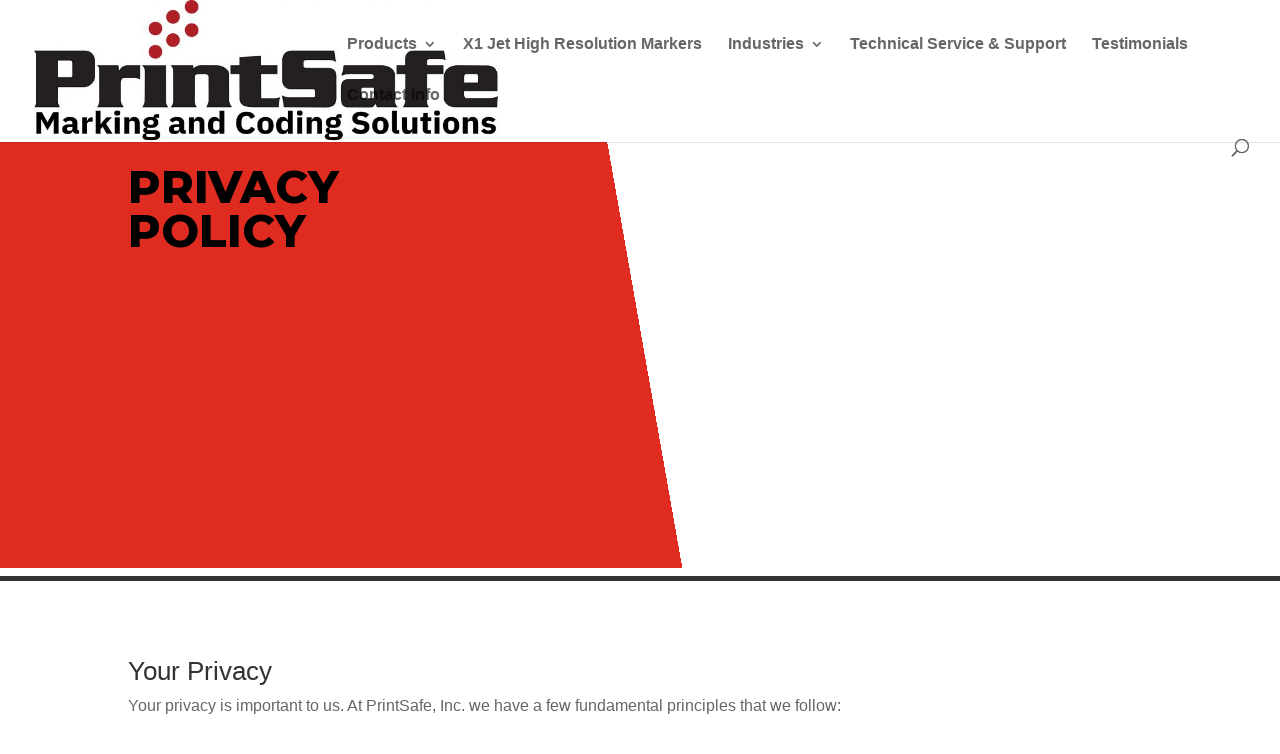

--- FILE ---
content_type: text/html; charset=UTF-8
request_url: https://printsafe.com/privacy-policy-2/
body_size: 13042
content:
<!DOCTYPE html>
<html lang="en-US">
<head>
	<meta charset="UTF-8" />
<meta http-equiv="X-UA-Compatible" content="IE=edge">
	<link rel="pingback" href="https://printsafe.com/xmlrpc.php" />

	<script type="text/javascript">
		document.documentElement.className = 'js';
	</script>

	<script>var et_site_url='https://printsafe.com';var et_post_id='740';function et_core_page_resource_fallback(a,b){"undefined"===typeof b&&(b=a.sheet.cssRules&&0===a.sheet.cssRules.length);b&&(a.onerror=null,a.onload=null,a.href?a.href=et_site_url+"/?et_core_page_resource="+a.id+et_post_id:a.src&&(a.src=et_site_url+"/?et_core_page_resource="+a.id+et_post_id))}
</script><meta name='robots' content='index, follow, max-image-preview:large, max-snippet:-1, max-video-preview:-1' />
<script type="text/javascript" >            function apbct_attach_event_handler__backend(elem, event, callback){                if(typeof window.addEventListener === "function") elem.addEventListener(event, callback);                else                                              elem.attachEvent(event, callback);            }            apbct_attach_event_handler__backend(window, 'load', function(){                ctSetCookie('ct_checkjs', '1679156625' );            });</script>
	<!-- This site is optimized with the Yoast SEO plugin v20.12 - https://yoast.com/wordpress/plugins/seo/ -->
	<title>Privacy Policy - PrintSafe</title>
	<link rel="canonical" href="https://printsafe.com/privacy-policy-2/" />
	<meta property="og:locale" content="en_US" />
	<meta property="og:type" content="article" />
	<meta property="og:title" content="Privacy Policy - PrintSafe" />
	<meta property="og:url" content="https://printsafe.com/privacy-policy-2/" />
	<meta property="og:site_name" content="PrintSafe" />
	<meta property="article:publisher" content="https://www.facebook.com/printsafeinc/" />
	<meta property="article:modified_time" content="2024-10-25T18:28:39+00:00" />
	<meta name="twitter:card" content="summary_large_image" />
	<meta name="twitter:label1" content="Est. reading time" />
	<meta name="twitter:data1" content="7 minutes" />
	<script type="application/ld+json" class="yoast-schema-graph">{"@context":"https://schema.org","@graph":[{"@type":"WebPage","@id":"https://printsafe.com/privacy-policy-2/","url":"https://printsafe.com/privacy-policy-2/","name":"Privacy Policy - PrintSafe","isPartOf":{"@id":"https://printsafe.com/#website"},"datePublished":"2021-09-13T02:16:48+00:00","dateModified":"2024-10-25T18:28:39+00:00","breadcrumb":{"@id":"https://printsafe.com/privacy-policy-2/#breadcrumb"},"inLanguage":"en-US","potentialAction":[{"@type":"ReadAction","target":["https://printsafe.com/privacy-policy-2/"]}]},{"@type":"BreadcrumbList","@id":"https://printsafe.com/privacy-policy-2/#breadcrumb","itemListElement":[{"@type":"ListItem","position":1,"name":"Home","item":"https://printsafe.com/"},{"@type":"ListItem","position":2,"name":"Privacy Policy"}]},{"@type":"WebSite","@id":"https://printsafe.com/#website","url":"https://printsafe.com/","name":"PrintSafe","description":"PrintSafe Industrial Marking Systems","publisher":{"@id":"https://printsafe.com/#organization"},"potentialAction":[{"@type":"SearchAction","target":{"@type":"EntryPoint","urlTemplate":"https://printsafe.com/?s={search_term_string}"},"query-input":"required name=search_term_string"}],"inLanguage":"en-US"},{"@type":"Organization","@id":"https://printsafe.com/#organization","name":"PrintSafe, Inc","url":"https://printsafe.com/","logo":{"@type":"ImageObject","inLanguage":"en-US","@id":"https://printsafe.com/#/schema/logo/image/","url":"https://printsafe.com/wp-content/uploads/2021/06/PrintSafe_logo-tagline-768x235-1.jpg","contentUrl":"https://printsafe.com/wp-content/uploads/2021/06/PrintSafe_logo-tagline-768x235-1.jpg","width":768,"height":235,"caption":"PrintSafe, Inc"},"image":{"@id":"https://printsafe.com/#/schema/logo/image/"},"sameAs":["https://www.facebook.com/printsafeinc/","https://www.linkedin.com/company/3351380/admin/"]}]}</script>
	<!-- / Yoast SEO plugin. -->


<link rel='dns-prefetch' href='//fonts.googleapis.com' />
<link rel="alternate" type="application/rss+xml" title="PrintSafe &raquo; Feed" href="https://printsafe.com/feed/" />
<link rel="alternate" type="application/rss+xml" title="PrintSafe &raquo; Comments Feed" href="https://printsafe.com/comments/feed/" />
<link rel="alternate" title="oEmbed (JSON)" type="application/json+oembed" href="https://printsafe.com/wp-json/oembed/1.0/embed?url=https%3A%2F%2Fprintsafe.com%2Fprivacy-policy-2%2F" />
<link rel="alternate" title="oEmbed (XML)" type="text/xml+oembed" href="https://printsafe.com/wp-json/oembed/1.0/embed?url=https%3A%2F%2Fprintsafe.com%2Fprivacy-policy-2%2F&#038;format=xml" />
<meta content="Divi v.4.9.7" name="generator"/><style id='wp-img-auto-sizes-contain-inline-css' type='text/css'>
img:is([sizes=auto i],[sizes^="auto," i]){contain-intrinsic-size:3000px 1500px}
/*# sourceURL=wp-img-auto-sizes-contain-inline-css */
</style>
<style id='wp-emoji-styles-inline-css' type='text/css'>

	img.wp-smiley, img.emoji {
		display: inline !important;
		border: none !important;
		box-shadow: none !important;
		height: 1em !important;
		width: 1em !important;
		margin: 0 0.07em !important;
		vertical-align: -0.1em !important;
		background: none !important;
		padding: 0 !important;
	}
/*# sourceURL=wp-emoji-styles-inline-css */
</style>
<style id='wp-block-library-inline-css' type='text/css'>
:root{--wp-block-synced-color:#7a00df;--wp-block-synced-color--rgb:122,0,223;--wp-bound-block-color:var(--wp-block-synced-color);--wp-editor-canvas-background:#ddd;--wp-admin-theme-color:#007cba;--wp-admin-theme-color--rgb:0,124,186;--wp-admin-theme-color-darker-10:#006ba1;--wp-admin-theme-color-darker-10--rgb:0,107,160.5;--wp-admin-theme-color-darker-20:#005a87;--wp-admin-theme-color-darker-20--rgb:0,90,135;--wp-admin-border-width-focus:2px}@media (min-resolution:192dpi){:root{--wp-admin-border-width-focus:1.5px}}.wp-element-button{cursor:pointer}:root .has-very-light-gray-background-color{background-color:#eee}:root .has-very-dark-gray-background-color{background-color:#313131}:root .has-very-light-gray-color{color:#eee}:root .has-very-dark-gray-color{color:#313131}:root .has-vivid-green-cyan-to-vivid-cyan-blue-gradient-background{background:linear-gradient(135deg,#00d084,#0693e3)}:root .has-purple-crush-gradient-background{background:linear-gradient(135deg,#34e2e4,#4721fb 50%,#ab1dfe)}:root .has-hazy-dawn-gradient-background{background:linear-gradient(135deg,#faaca8,#dad0ec)}:root .has-subdued-olive-gradient-background{background:linear-gradient(135deg,#fafae1,#67a671)}:root .has-atomic-cream-gradient-background{background:linear-gradient(135deg,#fdd79a,#004a59)}:root .has-nightshade-gradient-background{background:linear-gradient(135deg,#330968,#31cdcf)}:root .has-midnight-gradient-background{background:linear-gradient(135deg,#020381,#2874fc)}:root{--wp--preset--font-size--normal:16px;--wp--preset--font-size--huge:42px}.has-regular-font-size{font-size:1em}.has-larger-font-size{font-size:2.625em}.has-normal-font-size{font-size:var(--wp--preset--font-size--normal)}.has-huge-font-size{font-size:var(--wp--preset--font-size--huge)}.has-text-align-center{text-align:center}.has-text-align-left{text-align:left}.has-text-align-right{text-align:right}.has-fit-text{white-space:nowrap!important}#end-resizable-editor-section{display:none}.aligncenter{clear:both}.items-justified-left{justify-content:flex-start}.items-justified-center{justify-content:center}.items-justified-right{justify-content:flex-end}.items-justified-space-between{justify-content:space-between}.screen-reader-text{border:0;clip-path:inset(50%);height:1px;margin:-1px;overflow:hidden;padding:0;position:absolute;width:1px;word-wrap:normal!important}.screen-reader-text:focus{background-color:#ddd;clip-path:none;color:#444;display:block;font-size:1em;height:auto;left:5px;line-height:normal;padding:15px 23px 14px;text-decoration:none;top:5px;width:auto;z-index:100000}html :where(.has-border-color){border-style:solid}html :where([style*=border-top-color]){border-top-style:solid}html :where([style*=border-right-color]){border-right-style:solid}html :where([style*=border-bottom-color]){border-bottom-style:solid}html :where([style*=border-left-color]){border-left-style:solid}html :where([style*=border-width]){border-style:solid}html :where([style*=border-top-width]){border-top-style:solid}html :where([style*=border-right-width]){border-right-style:solid}html :where([style*=border-bottom-width]){border-bottom-style:solid}html :where([style*=border-left-width]){border-left-style:solid}html :where(img[class*=wp-image-]){height:auto;max-width:100%}:where(figure){margin:0 0 1em}html :where(.is-position-sticky){--wp-admin--admin-bar--position-offset:var(--wp-admin--admin-bar--height,0px)}@media screen and (max-width:600px){html :where(.is-position-sticky){--wp-admin--admin-bar--position-offset:0px}}

/*# sourceURL=wp-block-library-inline-css */
</style><style id='wp-block-columns-inline-css' type='text/css'>
.wp-block-columns{box-sizing:border-box;display:flex;flex-wrap:wrap!important}@media (min-width:782px){.wp-block-columns{flex-wrap:nowrap!important}}.wp-block-columns{align-items:normal!important}.wp-block-columns.are-vertically-aligned-top{align-items:flex-start}.wp-block-columns.are-vertically-aligned-center{align-items:center}.wp-block-columns.are-vertically-aligned-bottom{align-items:flex-end}@media (max-width:781px){.wp-block-columns:not(.is-not-stacked-on-mobile)>.wp-block-column{flex-basis:100%!important}}@media (min-width:782px){.wp-block-columns:not(.is-not-stacked-on-mobile)>.wp-block-column{flex-basis:0;flex-grow:1}.wp-block-columns:not(.is-not-stacked-on-mobile)>.wp-block-column[style*=flex-basis]{flex-grow:0}}.wp-block-columns.is-not-stacked-on-mobile{flex-wrap:nowrap!important}.wp-block-columns.is-not-stacked-on-mobile>.wp-block-column{flex-basis:0;flex-grow:1}.wp-block-columns.is-not-stacked-on-mobile>.wp-block-column[style*=flex-basis]{flex-grow:0}:where(.wp-block-columns){margin-bottom:1.75em}:where(.wp-block-columns.has-background){padding:1.25em 2.375em}.wp-block-column{flex-grow:1;min-width:0;overflow-wrap:break-word;word-break:break-word}.wp-block-column.is-vertically-aligned-top{align-self:flex-start}.wp-block-column.is-vertically-aligned-center{align-self:center}.wp-block-column.is-vertically-aligned-bottom{align-self:flex-end}.wp-block-column.is-vertically-aligned-stretch{align-self:stretch}.wp-block-column.is-vertically-aligned-bottom,.wp-block-column.is-vertically-aligned-center,.wp-block-column.is-vertically-aligned-top{width:100%}
/*# sourceURL=https://printsafe.com/wp-includes/blocks/columns/style.min.css */
</style>
<style id='wp-block-group-inline-css' type='text/css'>
.wp-block-group{box-sizing:border-box}:where(.wp-block-group.wp-block-group-is-layout-constrained){position:relative}
/*# sourceURL=https://printsafe.com/wp-includes/blocks/group/style.min.css */
</style>
<style id='wp-block-preformatted-inline-css' type='text/css'>
.wp-block-preformatted{box-sizing:border-box;white-space:pre-wrap}:where(.wp-block-preformatted.has-background){padding:1.25em 2.375em}
/*# sourceURL=https://printsafe.com/wp-includes/blocks/preformatted/style.min.css */
</style>
<style id='global-styles-inline-css' type='text/css'>
:root{--wp--preset--aspect-ratio--square: 1;--wp--preset--aspect-ratio--4-3: 4/3;--wp--preset--aspect-ratio--3-4: 3/4;--wp--preset--aspect-ratio--3-2: 3/2;--wp--preset--aspect-ratio--2-3: 2/3;--wp--preset--aspect-ratio--16-9: 16/9;--wp--preset--aspect-ratio--9-16: 9/16;--wp--preset--color--black: #000000;--wp--preset--color--cyan-bluish-gray: #abb8c3;--wp--preset--color--white: #ffffff;--wp--preset--color--pale-pink: #f78da7;--wp--preset--color--vivid-red: #cf2e2e;--wp--preset--color--luminous-vivid-orange: #ff6900;--wp--preset--color--luminous-vivid-amber: #fcb900;--wp--preset--color--light-green-cyan: #7bdcb5;--wp--preset--color--vivid-green-cyan: #00d084;--wp--preset--color--pale-cyan-blue: #8ed1fc;--wp--preset--color--vivid-cyan-blue: #0693e3;--wp--preset--color--vivid-purple: #9b51e0;--wp--preset--gradient--vivid-cyan-blue-to-vivid-purple: linear-gradient(135deg,rgb(6,147,227) 0%,rgb(155,81,224) 100%);--wp--preset--gradient--light-green-cyan-to-vivid-green-cyan: linear-gradient(135deg,rgb(122,220,180) 0%,rgb(0,208,130) 100%);--wp--preset--gradient--luminous-vivid-amber-to-luminous-vivid-orange: linear-gradient(135deg,rgb(252,185,0) 0%,rgb(255,105,0) 100%);--wp--preset--gradient--luminous-vivid-orange-to-vivid-red: linear-gradient(135deg,rgb(255,105,0) 0%,rgb(207,46,46) 100%);--wp--preset--gradient--very-light-gray-to-cyan-bluish-gray: linear-gradient(135deg,rgb(238,238,238) 0%,rgb(169,184,195) 100%);--wp--preset--gradient--cool-to-warm-spectrum: linear-gradient(135deg,rgb(74,234,220) 0%,rgb(151,120,209) 20%,rgb(207,42,186) 40%,rgb(238,44,130) 60%,rgb(251,105,98) 80%,rgb(254,248,76) 100%);--wp--preset--gradient--blush-light-purple: linear-gradient(135deg,rgb(255,206,236) 0%,rgb(152,150,240) 100%);--wp--preset--gradient--blush-bordeaux: linear-gradient(135deg,rgb(254,205,165) 0%,rgb(254,45,45) 50%,rgb(107,0,62) 100%);--wp--preset--gradient--luminous-dusk: linear-gradient(135deg,rgb(255,203,112) 0%,rgb(199,81,192) 50%,rgb(65,88,208) 100%);--wp--preset--gradient--pale-ocean: linear-gradient(135deg,rgb(255,245,203) 0%,rgb(182,227,212) 50%,rgb(51,167,181) 100%);--wp--preset--gradient--electric-grass: linear-gradient(135deg,rgb(202,248,128) 0%,rgb(113,206,126) 100%);--wp--preset--gradient--midnight: linear-gradient(135deg,rgb(2,3,129) 0%,rgb(40,116,252) 100%);--wp--preset--font-size--small: 13px;--wp--preset--font-size--medium: 20px;--wp--preset--font-size--large: 36px;--wp--preset--font-size--x-large: 42px;--wp--preset--spacing--20: 0.44rem;--wp--preset--spacing--30: 0.67rem;--wp--preset--spacing--40: 1rem;--wp--preset--spacing--50: 1.5rem;--wp--preset--spacing--60: 2.25rem;--wp--preset--spacing--70: 3.38rem;--wp--preset--spacing--80: 5.06rem;--wp--preset--shadow--natural: 6px 6px 9px rgba(0, 0, 0, 0.2);--wp--preset--shadow--deep: 12px 12px 50px rgba(0, 0, 0, 0.4);--wp--preset--shadow--sharp: 6px 6px 0px rgba(0, 0, 0, 0.2);--wp--preset--shadow--outlined: 6px 6px 0px -3px rgb(255, 255, 255), 6px 6px rgb(0, 0, 0);--wp--preset--shadow--crisp: 6px 6px 0px rgb(0, 0, 0);}:where(.is-layout-flex){gap: 0.5em;}:where(.is-layout-grid){gap: 0.5em;}body .is-layout-flex{display: flex;}.is-layout-flex{flex-wrap: wrap;align-items: center;}.is-layout-flex > :is(*, div){margin: 0;}body .is-layout-grid{display: grid;}.is-layout-grid > :is(*, div){margin: 0;}:where(.wp-block-columns.is-layout-flex){gap: 2em;}:where(.wp-block-columns.is-layout-grid){gap: 2em;}:where(.wp-block-post-template.is-layout-flex){gap: 1.25em;}:where(.wp-block-post-template.is-layout-grid){gap: 1.25em;}.has-black-color{color: var(--wp--preset--color--black) !important;}.has-cyan-bluish-gray-color{color: var(--wp--preset--color--cyan-bluish-gray) !important;}.has-white-color{color: var(--wp--preset--color--white) !important;}.has-pale-pink-color{color: var(--wp--preset--color--pale-pink) !important;}.has-vivid-red-color{color: var(--wp--preset--color--vivid-red) !important;}.has-luminous-vivid-orange-color{color: var(--wp--preset--color--luminous-vivid-orange) !important;}.has-luminous-vivid-amber-color{color: var(--wp--preset--color--luminous-vivid-amber) !important;}.has-light-green-cyan-color{color: var(--wp--preset--color--light-green-cyan) !important;}.has-vivid-green-cyan-color{color: var(--wp--preset--color--vivid-green-cyan) !important;}.has-pale-cyan-blue-color{color: var(--wp--preset--color--pale-cyan-blue) !important;}.has-vivid-cyan-blue-color{color: var(--wp--preset--color--vivid-cyan-blue) !important;}.has-vivid-purple-color{color: var(--wp--preset--color--vivid-purple) !important;}.has-black-background-color{background-color: var(--wp--preset--color--black) !important;}.has-cyan-bluish-gray-background-color{background-color: var(--wp--preset--color--cyan-bluish-gray) !important;}.has-white-background-color{background-color: var(--wp--preset--color--white) !important;}.has-pale-pink-background-color{background-color: var(--wp--preset--color--pale-pink) !important;}.has-vivid-red-background-color{background-color: var(--wp--preset--color--vivid-red) !important;}.has-luminous-vivid-orange-background-color{background-color: var(--wp--preset--color--luminous-vivid-orange) !important;}.has-luminous-vivid-amber-background-color{background-color: var(--wp--preset--color--luminous-vivid-amber) !important;}.has-light-green-cyan-background-color{background-color: var(--wp--preset--color--light-green-cyan) !important;}.has-vivid-green-cyan-background-color{background-color: var(--wp--preset--color--vivid-green-cyan) !important;}.has-pale-cyan-blue-background-color{background-color: var(--wp--preset--color--pale-cyan-blue) !important;}.has-vivid-cyan-blue-background-color{background-color: var(--wp--preset--color--vivid-cyan-blue) !important;}.has-vivid-purple-background-color{background-color: var(--wp--preset--color--vivid-purple) !important;}.has-black-border-color{border-color: var(--wp--preset--color--black) !important;}.has-cyan-bluish-gray-border-color{border-color: var(--wp--preset--color--cyan-bluish-gray) !important;}.has-white-border-color{border-color: var(--wp--preset--color--white) !important;}.has-pale-pink-border-color{border-color: var(--wp--preset--color--pale-pink) !important;}.has-vivid-red-border-color{border-color: var(--wp--preset--color--vivid-red) !important;}.has-luminous-vivid-orange-border-color{border-color: var(--wp--preset--color--luminous-vivid-orange) !important;}.has-luminous-vivid-amber-border-color{border-color: var(--wp--preset--color--luminous-vivid-amber) !important;}.has-light-green-cyan-border-color{border-color: var(--wp--preset--color--light-green-cyan) !important;}.has-vivid-green-cyan-border-color{border-color: var(--wp--preset--color--vivid-green-cyan) !important;}.has-pale-cyan-blue-border-color{border-color: var(--wp--preset--color--pale-cyan-blue) !important;}.has-vivid-cyan-blue-border-color{border-color: var(--wp--preset--color--vivid-cyan-blue) !important;}.has-vivid-purple-border-color{border-color: var(--wp--preset--color--vivid-purple) !important;}.has-vivid-cyan-blue-to-vivid-purple-gradient-background{background: var(--wp--preset--gradient--vivid-cyan-blue-to-vivid-purple) !important;}.has-light-green-cyan-to-vivid-green-cyan-gradient-background{background: var(--wp--preset--gradient--light-green-cyan-to-vivid-green-cyan) !important;}.has-luminous-vivid-amber-to-luminous-vivid-orange-gradient-background{background: var(--wp--preset--gradient--luminous-vivid-amber-to-luminous-vivid-orange) !important;}.has-luminous-vivid-orange-to-vivid-red-gradient-background{background: var(--wp--preset--gradient--luminous-vivid-orange-to-vivid-red) !important;}.has-very-light-gray-to-cyan-bluish-gray-gradient-background{background: var(--wp--preset--gradient--very-light-gray-to-cyan-bluish-gray) !important;}.has-cool-to-warm-spectrum-gradient-background{background: var(--wp--preset--gradient--cool-to-warm-spectrum) !important;}.has-blush-light-purple-gradient-background{background: var(--wp--preset--gradient--blush-light-purple) !important;}.has-blush-bordeaux-gradient-background{background: var(--wp--preset--gradient--blush-bordeaux) !important;}.has-luminous-dusk-gradient-background{background: var(--wp--preset--gradient--luminous-dusk) !important;}.has-pale-ocean-gradient-background{background: var(--wp--preset--gradient--pale-ocean) !important;}.has-electric-grass-gradient-background{background: var(--wp--preset--gradient--electric-grass) !important;}.has-midnight-gradient-background{background: var(--wp--preset--gradient--midnight) !important;}.has-small-font-size{font-size: var(--wp--preset--font-size--small) !important;}.has-medium-font-size{font-size: var(--wp--preset--font-size--medium) !important;}.has-large-font-size{font-size: var(--wp--preset--font-size--large) !important;}.has-x-large-font-size{font-size: var(--wp--preset--font-size--x-large) !important;}
:where(.wp-block-columns.is-layout-flex){gap: 2em;}:where(.wp-block-columns.is-layout-grid){gap: 2em;}
/*# sourceURL=global-styles-inline-css */
</style>
<style id='core-block-supports-inline-css' type='text/css'>
.wp-container-core-columns-is-layout-9d6595d7{flex-wrap:nowrap;}
/*# sourceURL=core-block-supports-inline-css */
</style>

<style id='classic-theme-styles-inline-css' type='text/css'>
/*! This file is auto-generated */
.wp-block-button__link{color:#fff;background-color:#32373c;border-radius:9999px;box-shadow:none;text-decoration:none;padding:calc(.667em + 2px) calc(1.333em + 2px);font-size:1.125em}.wp-block-file__button{background:#32373c;color:#fff;text-decoration:none}
/*# sourceURL=/wp-includes/css/classic-themes.min.css */
</style>
<link rel='stylesheet' id='divi-fonts-css' href='https://fonts.googleapis.com/css?family=Open+Sans:300italic,400italic,600italic,700italic,800italic,400,300,600,700,800&#038;subset=latin,latin-ext&#038;display=swap' type='text/css' media='all' />
<link rel='stylesheet' id='divi-style-css' href='https://printsafe.com/wp-content/themes/Divi/style.css?ver=4.9.7' type='text/css' media='all' />
<link rel='stylesheet' id='et-builder-googlefonts-cached-css' href='https://fonts.googleapis.com/css?family=Montserrat:100,100italic,200,200italic,300,300italic,regular,italic,500,500italic,600,600italic,700,700italic,800,800italic,900,900italic&#038;subset=latin,latin-ext&#038;display=swap' type='text/css' media='all' />
<script type="text/javascript" src="https://printsafe.com/wp-includes/js/jquery/jquery.min.js?ver=3.7.1" id="jquery-core-js"></script>
<script type="text/javascript" src="https://printsafe.com/wp-includes/js/jquery/jquery-migrate.min.js?ver=3.4.1" id="jquery-migrate-js"></script>
<script type="text/javascript" id="ct_public_functions-js-extra">
/* <![CDATA[ */
var ctPublicFunctions = {"_ajax_nonce":"34fe7a008b","_rest_nonce":"4a090fbac5","_ajax_url":"/wp-admin/admin-ajax.php","_rest_url":"https://printsafe.com/index.php?rest_route=/","_apbct_ajax_url":"https://printsafe.com/wp-content/plugins/cleantalk-spam-protect/lib/Cleantalk/ApbctWP/Ajax.php","data__set_cookies":"1","data__set_cookies__alt_sessions_type":"0"};
//# sourceURL=ct_public_functions-js-extra
/* ]]> */
</script>
<script type="text/javascript" src="https://printsafe.com/wp-content/plugins/cleantalk-spam-protect/js/apbct-public--functions.min.js?ver=5.161.1" id="ct_public_functions-js"></script>
<script type="text/javascript" id="ct_public-js-extra">
/* <![CDATA[ */
var ctPublic = {"pixel__setting":"3","pixel__enabled":"","pixel__url":"https://moderate6.cleantalk.org/pixel/9fbe2d95cf46495954e06c35df737371.gif","data__email_check_before_post":"1"};
//# sourceURL=ct_public-js-extra
/* ]]> */
</script>
<script type="text/javascript" src="https://printsafe.com/wp-content/plugins/cleantalk-spam-protect/js/apbct-public.min.js?ver=5.161.1" id="ct_public-js"></script>
<script type="text/javascript" src="https://printsafe.com/wp-content/plugins/cleantalk-spam-protect/js/cleantalk-modal.min.js?ver=5.161.1" id="cleantalk-modal-js"></script>
<script type="text/javascript" id="ct_nocache-js-extra">
/* <![CDATA[ */
var ctNocache = {"ajaxurl":"/wp-admin/admin-ajax.php","info_flag":"","set_cookies_flag":"1","blog_home":"https://printsafe.com/"};
//# sourceURL=ct_nocache-js-extra
/* ]]> */
</script>
<script type="text/javascript" src="https://printsafe.com/wp-content/plugins/cleantalk-spam-protect/js/cleantalk_nocache.min.js?ver=5.161.1" id="ct_nocache-js"></script>
<script type="text/javascript" src="https://printsafe.com/wp-content/plugins/cleantalk-spam-protect/js/cleantalk_internal.min.js?ver=5.161.1" id="ct_internal-js"></script>
<link rel="https://api.w.org/" href="https://printsafe.com/wp-json/" /><link rel="alternate" title="JSON" type="application/json" href="https://printsafe.com/wp-json/wp/v2/pages/740" /><link rel="EditURI" type="application/rsd+xml" title="RSD" href="https://printsafe.com/xmlrpc.php?rsd" />
<meta name="generator" content="WordPress 6.9" />
<link rel='shortlink' href='https://printsafe.com/?p=740' />
<meta name="viewport" content="width=device-width, initial-scale=1.0, maximum-scale=1.0, user-scalable=0" /><link rel="preload" href="https://printsafe.com/wp-content/themes/Divi/core/admin/fonts/modules.ttf" as="font" crossorigin="anonymous"><link rel="shortcut icon" href="" /><link rel="stylesheet" id="et-core-unified-740-cached-inline-styles" href="https://printsafe.com/wp-content/et-cache/740/et-core-unified-740-17691091873587.min.css" onerror="et_core_page_resource_fallback(this, true)" onload="et_core_page_resource_fallback(this)" /></head>
<body class="wp-singular page-template-default page page-id-740 wp-theme-Divi et_pb_button_helper_class et_fullwidth_nav et_fixed_nav et_show_nav et_primary_nav_dropdown_animation_fade et_secondary_nav_dropdown_animation_fade et_header_style_left et_pb_footer_columns1 et_cover_background et_pb_gutter osx et_pb_gutters3 et_pb_pagebuilder_layout et_no_sidebar et_divi_theme et-db et_minified_js et_minified_css">
	<div id="page-container">

	
	
			<header id="main-header" data-height-onload="74">
			<div class="container clearfix et_menu_container">
							<div class="logo_container">
					<span class="logo_helper"></span>
					<a href="https://printsafe.com/">
						<img src="https://printsafe.com/wp-content/uploads/2021/06/PrintSafe_logo-tagline-768x235-1.jpg" width="768" height="235" alt="PrintSafe" id="logo" data-height-percentage="100" />
					</a>
				</div>
							<div id="et-top-navigation" data-height="74" data-fixed-height="40">
											<nav id="top-menu-nav">
						<ul id="top-menu" class="nav"><li id="menu-item-215" class="menu-item menu-item-type-post_type menu-item-object-page menu-item-has-children menu-item-215"><a href="https://printsafe.com/products/">Products</a>
<ul class="sub-menu">
	<li id="menu-item-248" class="menu-item menu-item-type-post_type menu-item-object-page menu-item-has-children menu-item-248"><a href="https://printsafe.com/ink-jet-markers/">Ink Jet Markers</a>
	<ul class="sub-menu">
		<li id="menu-item-251" class="menu-item menu-item-type-post_type menu-item-object-page menu-item-251"><a href="https://printsafe.com/high-resolution/">X1 Jet High Resolution Markers</a></li>
		<li id="menu-item-255" class="menu-item menu-item-type-post_type menu-item-object-page menu-item-255"><a href="https://printsafe.com/continuous-ink-jet/">Continuous Ink Jet</a></li>
	</ul>
</li>
	<li id="menu-item-258" class="menu-item menu-item-type-post_type menu-item-object-page menu-item-258"><a href="https://printsafe.com/carton-and-product-coders/">Carton and Product Coders</a></li>
	<li id="menu-item-261" class="menu-item menu-item-type-post_type menu-item-object-page menu-item-261"><a href="https://printsafe.com/inks-fluids/">Inks &#038; Fluids</a></li>
	<li id="menu-item-264" class="menu-item menu-item-type-post_type menu-item-object-page menu-item-264"><a href="https://printsafe.com/product-guiding-systems/">Product Guiding Systems</a></li>
</ul>
</li>
<li id="menu-item-716" class="menu-item menu-item-type-post_type menu-item-object-page menu-item-716"><a href="https://printsafe.com/high-resolution/">X1 Jet High Resolution Markers</a></li>
<li id="menu-item-1393" class="menu-item menu-item-type-post_type menu-item-object-page menu-item-has-children menu-item-1393"><a href="https://printsafe.com/industrial-parts/">Industries</a>
<ul class="sub-menu">
	<li id="menu-item-1379" class="menu-item menu-item-type-post_type menu-item-object-page menu-item-1379"><a href="https://printsafe.com/consumer-pharmaceutical/">Health &#038; Beauty</a></li>
	<li id="menu-item-1380" class="menu-item menu-item-type-post_type menu-item-object-page menu-item-1380"><a href="https://printsafe.com/extrusions/">Extrusions</a></li>
	<li id="menu-item-1381" class="menu-item menu-item-type-post_type menu-item-object-page menu-item-1381"><a href="https://printsafe.com/food-beverage/">Food &#038; Beverage</a></li>
	<li id="menu-item-1382" class="menu-item menu-item-type-post_type menu-item-object-page menu-item-1382"><a href="https://printsafe.com/lumber/">Lumber</a></li>
	<li id="menu-item-1383" class="menu-item menu-item-type-post_type menu-item-object-page menu-item-1383"><a href="https://printsafe.com/packaging/">Packaging</a></li>
</ul>
</li>
<li id="menu-item-1327" class="menu-item menu-item-type-post_type menu-item-object-page menu-item-1327"><a href="https://printsafe.com/service-support/">Technical Service &#038; Support</a></li>
<li id="menu-item-267" class="menu-item menu-item-type-post_type menu-item-object-page menu-item-267"><a href="https://printsafe.com/testimonials/">Testimonials</a></li>
<li id="menu-item-1017" class="menu-item menu-item-type-post_type menu-item-object-page menu-item-1017"><a href="https://printsafe.com/email-us/">Contact Info</a></li>
</ul>						</nav>
					
					
					
										<div id="et_top_search">
						<span id="et_search_icon"></span>
					</div>
					
					<div id="et_mobile_nav_menu">
				<div class="mobile_nav closed">
					<span class="select_page">Select Page</span>
					<span class="mobile_menu_bar mobile_menu_bar_toggle"></span>
				</div>
			</div>				</div> <!-- #et-top-navigation -->
			</div> <!-- .container -->
			<div class="et_search_outer">
				<div class="container et_search_form_container">
					<form role="search" method="get" class="et-search-form" action="https://printsafe.com/">
					<input type="search" class="et-search-field" placeholder="Search &hellip;" value="" name="s" title="Search for:" />					</form>
					<span class="et_close_search_field"></span>
				</div>
			</div>
		</header> <!-- #main-header -->
			<div id="et-main-area">
	
<div id="main-content">


			
				<article id="post-740" class="post-740 page type-page status-publish hentry">

				
					<div class="entry-content">
					<div id="et-boc" class="et-boc">
			
		<div class="et-l et-l--post">
			<div class="et_builder_inner_content et_pb_gutters3">
		<div class="et_pb_section et_pb_section_0 et_section_regular" >
				
				
				
				
					<div class="et_pb_row et_pb_row_0">
				<div class="et_pb_column et_pb_column_1_2 et_pb_column_0  et_pb_css_mix_blend_mode_passthrough">
				
				
				<div class="et_pb_module et_pb_text et_pb_text_0  et_pb_text_align_left et_pb_bg_layout_light">
				
				
				<div class="et_pb_text_inner"><h1 class="kt-call-to-action-title" data-max-size="70" data-min-size="40">Privacy Policy</h1></div>
			</div> <!-- .et_pb_text -->
			</div> <!-- .et_pb_column --><div class="et_pb_column et_pb_column_1_2 et_pb_column_1  et_pb_css_mix_blend_mode_passthrough et-last-child et_pb_column_empty">
				
				
				
			</div> <!-- .et_pb_column -->
				
				
			</div> <!-- .et_pb_row -->
				
				
			</div> <!-- .et_pb_section --><div class="et_pb_with_border et_pb_section et_pb_section_1 et_section_regular" >
				
				
				
				
					<div class="et_pb_row et_pb_row_1">
				<div class="et_pb_column et_pb_column_4_4 et_pb_column_2  et_pb_css_mix_blend_mode_passthrough et-last-child">
				
				
				<div class="et_pb_module et_pb_text et_pb_text_1  et_pb_text_align_left et_pb_bg_layout_light">
				
				
				<div class="et_pb_text_inner"><h2>Your Privacy</h2>
<p>Your privacy is important to us. At PrintSafe, Inc. we have a few fundamental principles that we follow:</p>
<p>We don’t ask you for personal information unless it is to help create a custom marking and coding solution for you. (We can’t stand services that ask you for things like your gender or income level for no apparent reason.)</p>
<p>We don’t share your personal information with anyone except to comply with the law, develop our products, or protect our rights.</p>
<p>We don’t store personal information on our servers unless required for the on-going operation of our site.</p>
<p>PrintSafe, Inc. operates printsafe.com. It is PrintSafe’s policy to respect your privacy regarding any information we may collect while operating our websites.</p>
<h2>Website Visitors</h2>
<p>Like almost all website operators, PrintSafe collects non-personally-identifying information of the sort that web browsers and servers typically make available, such as the browser type, language preference, referring site, and the date and time of each visitor request. Our purpose in collecting non-personally identifying information is to better understand how our visitors use this website. From time to time, PrintSafe may release non-personally-identifying information in the aggregate, e.g., by publishing a report on trends in the usage of its website.</p>
<h2>Gathering of Personally-Identifying Information</h2>
<p>Certain visitors to PrintSafe’s website choose to interact with us in ways that require us to gather personally-identifying information. The amount and type of information that PrintSafe gathers will depend on the nature of the interaction. In each case, PrintSafe collects such information only insofar as is necessary or appropriate to fulfill the purpose of the visitor’s interaction with PrintSafe. We do not disclose personally-identifying information other than as described below. Visitors can always refuse to supply personally-identifying information, with the caveat that it may prevent them from engaging in certain website-related activities.</p>
<h2>Google Analytics</h2>
<p>Like many other websites, we use Google Analytics, a web analytics service provided by Google, Inc. (“ Google”). Google Analytics uses cookies to help the Site analyze how users use the Site. The information generated by the cookie about your use of the Site (including your IP address) will be transmitted to and stored by Google on servers in the United States. Google will use this information for the purpose of evaluating your use of the Site, compiling reports on Site activity for Site operators and providing other services relating to Site activity and internet usage. Google may also transfer this information to third parties where required to do so by law, or where such third parties process the information on Google’s behalf. Google may collect your IP address or other unique identifier for the device (computer, mobile phone, tablet or other device) you use to access the Site. We may use a device identifier to, among other things, to coordinate the content that we display to you across devices, including across mobile and web-based platforms, by making anonymous inferences about that device linkage. By using this Site, you consent to the processing of data about you by Google in the manner and for the purposes set out above. We may also use other similar analytic services.</p>
<h2>Aggregated Statistics</h2>
<p>PrintSafe may collect statistics about the behavior of visitors to its websites. For instance, we may monitor the most popular pages on the site or use spam screened by the Akismet service to help identify spam. PrintSafe may display this information publicly or provide it to others. However, PrintSafe does not disclose personally-identifying information other than as described below.</p>
<h2>Protection of Certain Personally-Identifying Information</h2>
<p>PrintSafe discloses potentially personally-identifying and personally-identifying information only to those of its employees, contractors, and affiliated organizations that (i) need to know that information in order to provide services and create solutions, and (ii) that have agreed not to disclose it to others. Some of those employees, contractors and affiliated organizations may be located outside of your home country; by using PrintSafe’s websites, you consent to the transfer of such information to them. PrintSafe will not rent or sell potentially personally-identifying and personally-identifying information to anyone other than to its employees, contractors, and affiliated organizations, as described above.</p>
<p>PrintSafe discloses potentially personally-identifying and personally-identifying information only in response to a subpoena, court order or other governmental request, or when we believe in good faith that disclosure is reasonably necessary to protect the property or rights of PrintSafe, third parties or the public at large. If you submit an electronic request to PrintSafe and have supplied your email address, we may occasionally send you an email to tell you about new features, solicit your feedback, or just keep you up to date with what’s going on with PrintSafe, our products and our services.</p>
<p>If you send us a request (for example via a support email or via one of our feedback mechanisms), we reserve the right to potentially store and/or publish it in order to help us clarify or respond to your request or to help us support other users. PrintSafe takes all measures reasonably necessary to protect against the unauthorized access, use, alteration or destruction of potentially personally-identifying and personally-identifying information.</p>
<h2>Cookies</h2>
<p>A cookie is a string of information that a website stores on a visitor’s computer, and that the visitor’s browser provides to the website each time the visitor returns. PrintSafe uses cookies to help us identify and track visitors, their usage of this website, and their website access preferences. Visitors who do not wish to have cookies placed on their computers should set their browsers to refuse cookies before using the PrintSafe website, with the drawback that certain features of the website may not function properly without the aid of cookies.</p>
<h2>Business Transfers</h2>
<p>If PrintSafe, or substantially all of its assets were acquired, or in the unlikely event that PrintSafe goes out of business or enters bankruptcy, user information would be one of the assets that are transferred or acquired by a third party. You acknowledge that such transfers may occur, and that any acquirer of this site may continue to use your personal information, as set forth in this policy.</p>
<h2>Ads</h2>
<p>Any ads appearing on any of our websites may be delivered to users by advertising partners, who may set cookies. These cookies allow the ad server to recognize your computer each time they send you an online advertisement to compile information about you or others who use your computer. This information allows ad networks to, among other things, deliver targeted advertisements that they believe will be of most interest to you. This Privacy Policy covers the use of cookies by PrintSafe and does not cover the use of cookies by any advertisers.</p>
<h2>Comments</h2>
<p>Comments and other content submitted to Akismet anti-spam service are not saved on our servers unless they were marked as false positives, in which case we store them long enough to use them to improve the service to avoid future false positives.</p>
<h2>Privacy Policy Changes</h2>
<p>Please note that PrintSafe may change its Privacy Policy from time to time, and at our sole discretion. We encourage visitors to frequently check this page for any changes to our Privacy Policy. Your continued use of this site after any change in this Privacy Policy will constitute your acceptance of such change.</p>
<p>Last updated on September 12th, 2021</p></div>
			</div> <!-- .et_pb_text -->
			</div> <!-- .et_pb_column -->
				
				
			</div> <!-- .et_pb_row -->
				
				
			</div> <!-- .et_pb_section -->		</div><!-- .et_builder_inner_content -->
	</div><!-- .et-l -->
	
			
		</div><!-- #et-boc -->
							</div> <!-- .entry-content -->

				
				</article> <!-- .et_pb_post -->

			

</div> <!-- #main-content -->


			<footer id="main-footer">
				
<div class="container">
    <div id="footer-widgets" class="clearfix">
		<div class="footer-widget"><div id="block-22" class="fwidget et_pb_widget widget_block">
<div class="wp-block-columns are-vertically-aligned-center is-layout-flex wp-container-core-columns-is-layout-9d6595d7 wp-block-columns-is-layout-flex">
<div class="wp-block-column is-vertically-aligned-center is-layout-flow wp-block-column-is-layout-flow" style="flex-basis:100%">
<div class="wp-block-group"><div class="wp-block-group__inner-container is-layout-flow wp-block-group-is-layout-flow">
<div class="wp-block-columns is-layout-flex wp-container-core-columns-is-layout-9d6595d7 wp-block-columns-is-layout-flex">
<div class="wp-block-column is-layout-flow wp-block-column-is-layout-flow" style="flex-basis:100%">
<pre class="wp-block-preformatted"><a href="https://printsafe.com/privacy-policy">Privacy Policy</a> | <a href="https://printsafe.com/terms-of-use/">Terms of use </a>| <a href="https://printsafe.com/contact">Contact</a><meta charset="utf-8"></meta><br>PrintSafe, Inc. - 12225 World Trade Drive, Suite R San Diego, CA 92128 - 1.858.716.8281</pre>
</div>
</div>
</div></div>
</div>
</div>
</div> <!-- end .fwidget --></div> <!-- end .footer-widget -->    </div> <!-- #footer-widgets -->
</div>    <!-- .container -->

		
				<div id="footer-bottom">
					<div class="container clearfix">
				<div id="footer-info">All Rights Reserved © Copyright 2021
</div>					</div>	<!-- .container -->
				</div>
			</footer> <!-- #main-footer -->
		</div> <!-- #et-main-area -->


	</div> <!-- #page-container -->

	<script type="text/javascript" >				
				window.addEventListener('DOMContentLoaded', function () {
					setTimeout(function(){
						if( document.querySelectorAll('[name^=ct_checkjs]').length > 0 ) {
			                apbct_public_sendAJAX(
			                    { action: 'apbct_js_keys__get' },
			                    { callback: apbct_js_keys__set_input_value, apbct_ajax: 1 }
			                );
			            }
					},0)					    
				});				
			</script><script type="speculationrules">
{"prefetch":[{"source":"document","where":{"and":[{"href_matches":"/*"},{"not":{"href_matches":["/wp-*.php","/wp-admin/*","/wp-content/uploads/*","/wp-content/*","/wp-content/plugins/*","/wp-content/themes/Divi/*","/*\\?(.+)"]}},{"not":{"selector_matches":"a[rel~=\"nofollow\"]"}},{"not":{"selector_matches":".no-prefetch, .no-prefetch a"}}]},"eagerness":"conservative"}]}
</script>
<script type="text/javascript" id="divi-custom-script-js-extra">
/* <![CDATA[ */
var DIVI = {"item_count":"%d Item","items_count":"%d Items"};
var et_shortcodes_strings = {"previous":"Previous","next":"Next"};
var et_pb_custom = {"ajaxurl":"https://printsafe.com/wp-admin/admin-ajax.php","images_uri":"https://printsafe.com/wp-content/themes/Divi/images","builder_images_uri":"https://printsafe.com/wp-content/themes/Divi/includes/builder/images","et_frontend_nonce":"7d93397f52","subscription_failed":"Please, check the fields below to make sure you entered the correct information.","et_ab_log_nonce":"3b5a379b8a","fill_message":"Please, fill in the following fields:","contact_error_message":"Please, fix the following errors:","invalid":"Invalid email","captcha":"Captcha","prev":"Prev","previous":"Previous","next":"Next","wrong_captcha":"You entered the wrong number in captcha.","wrong_checkbox":"Checkbox","ignore_waypoints":"no","is_divi_theme_used":"1","widget_search_selector":".widget_search","ab_tests":[],"is_ab_testing_active":"","page_id":"740","unique_test_id":"","ab_bounce_rate":"5","is_cache_plugin_active":"no","is_shortcode_tracking":"","tinymce_uri":""}; var et_builder_utils_params = {"condition":{"diviTheme":true,"extraTheme":false},"scrollLocations":["app","top"],"builderScrollLocations":{"desktop":"app","tablet":"app","phone":"app"},"onloadScrollLocation":"app","builderType":"fe"}; var et_frontend_scripts = {"builderCssContainerPrefix":"#et-boc","builderCssLayoutPrefix":"#et-boc .et-l"};
var et_pb_box_shadow_elements = [];
var et_pb_motion_elements = {"desktop":[],"tablet":[],"phone":[]};
var et_pb_sticky_elements = [];
//# sourceURL=divi-custom-script-js-extra
/* ]]> */
</script>
<script type="text/javascript" src="https://printsafe.com/wp-content/themes/Divi/js/custom.unified.js?ver=4.9.7" id="divi-custom-script-js"></script>
<script type="text/javascript" src="https://printsafe.com/wp-content/themes/Divi/core/admin/js/es6-promise.auto.min.js?ver=4.9.7" id="es6-promise-js"></script>
<script type="text/javascript" src="https://www.google.com/recaptcha/api.js?render=6LdSY3UcAAAAAHhr9I-FnTRGGs-LzUggyAWbTW9U&amp;ver=4.9.7" id="et-recaptcha-v3-js"></script>
<script type="text/javascript" id="et-core-api-spam-recaptcha-js-extra">
/* <![CDATA[ */
var et_core_api_spam_recaptcha = {"site_key":"6LdSY3UcAAAAAHhr9I-FnTRGGs-LzUggyAWbTW9U","page_action":{"action":"privacy_policy_2"}};
//# sourceURL=et-core-api-spam-recaptcha-js-extra
/* ]]> */
</script>
<script type="text/javascript" src="https://printsafe.com/wp-content/themes/Divi/core/admin/js/recaptcha.js?ver=4.9.7" id="et-core-api-spam-recaptcha-js"></script>
<script type="text/javascript" src="https://printsafe.com/wp-content/themes/Divi/core/admin/js/common.js?ver=4.9.7" id="et-core-common-js"></script>
<script id="wp-emoji-settings" type="application/json">
{"baseUrl":"https://s.w.org/images/core/emoji/17.0.2/72x72/","ext":".png","svgUrl":"https://s.w.org/images/core/emoji/17.0.2/svg/","svgExt":".svg","source":{"concatemoji":"https://printsafe.com/wp-includes/js/wp-emoji-release.min.js?ver=6.9"}}
</script>
<script type="module">
/* <![CDATA[ */
/*! This file is auto-generated */
const a=JSON.parse(document.getElementById("wp-emoji-settings").textContent),o=(window._wpemojiSettings=a,"wpEmojiSettingsSupports"),s=["flag","emoji"];function i(e){try{var t={supportTests:e,timestamp:(new Date).valueOf()};sessionStorage.setItem(o,JSON.stringify(t))}catch(e){}}function c(e,t,n){e.clearRect(0,0,e.canvas.width,e.canvas.height),e.fillText(t,0,0);t=new Uint32Array(e.getImageData(0,0,e.canvas.width,e.canvas.height).data);e.clearRect(0,0,e.canvas.width,e.canvas.height),e.fillText(n,0,0);const a=new Uint32Array(e.getImageData(0,0,e.canvas.width,e.canvas.height).data);return t.every((e,t)=>e===a[t])}function p(e,t){e.clearRect(0,0,e.canvas.width,e.canvas.height),e.fillText(t,0,0);var n=e.getImageData(16,16,1,1);for(let e=0;e<n.data.length;e++)if(0!==n.data[e])return!1;return!0}function u(e,t,n,a){switch(t){case"flag":return n(e,"\ud83c\udff3\ufe0f\u200d\u26a7\ufe0f","\ud83c\udff3\ufe0f\u200b\u26a7\ufe0f")?!1:!n(e,"\ud83c\udde8\ud83c\uddf6","\ud83c\udde8\u200b\ud83c\uddf6")&&!n(e,"\ud83c\udff4\udb40\udc67\udb40\udc62\udb40\udc65\udb40\udc6e\udb40\udc67\udb40\udc7f","\ud83c\udff4\u200b\udb40\udc67\u200b\udb40\udc62\u200b\udb40\udc65\u200b\udb40\udc6e\u200b\udb40\udc67\u200b\udb40\udc7f");case"emoji":return!a(e,"\ud83e\u1fac8")}return!1}function f(e,t,n,a){let r;const o=(r="undefined"!=typeof WorkerGlobalScope&&self instanceof WorkerGlobalScope?new OffscreenCanvas(300,150):document.createElement("canvas")).getContext("2d",{willReadFrequently:!0}),s=(o.textBaseline="top",o.font="600 32px Arial",{});return e.forEach(e=>{s[e]=t(o,e,n,a)}),s}function r(e){var t=document.createElement("script");t.src=e,t.defer=!0,document.head.appendChild(t)}a.supports={everything:!0,everythingExceptFlag:!0},new Promise(t=>{let n=function(){try{var e=JSON.parse(sessionStorage.getItem(o));if("object"==typeof e&&"number"==typeof e.timestamp&&(new Date).valueOf()<e.timestamp+604800&&"object"==typeof e.supportTests)return e.supportTests}catch(e){}return null}();if(!n){if("undefined"!=typeof Worker&&"undefined"!=typeof OffscreenCanvas&&"undefined"!=typeof URL&&URL.createObjectURL&&"undefined"!=typeof Blob)try{var e="postMessage("+f.toString()+"("+[JSON.stringify(s),u.toString(),c.toString(),p.toString()].join(",")+"));",a=new Blob([e],{type:"text/javascript"});const r=new Worker(URL.createObjectURL(a),{name:"wpTestEmojiSupports"});return void(r.onmessage=e=>{i(n=e.data),r.terminate(),t(n)})}catch(e){}i(n=f(s,u,c,p))}t(n)}).then(e=>{for(const n in e)a.supports[n]=e[n],a.supports.everything=a.supports.everything&&a.supports[n],"flag"!==n&&(a.supports.everythingExceptFlag=a.supports.everythingExceptFlag&&a.supports[n]);var t;a.supports.everythingExceptFlag=a.supports.everythingExceptFlag&&!a.supports.flag,a.supports.everything||((t=a.source||{}).concatemoji?r(t.concatemoji):t.wpemoji&&t.twemoji&&(r(t.twemoji),r(t.wpemoji)))});
//# sourceURL=https://printsafe.com/wp-includes/js/wp-emoji-loader.min.js
/* ]]> */
</script>
</body>
</html>


--- FILE ---
content_type: text/html; charset=UTF-8
request_url: https://printsafe.com/wp-admin/admin-ajax.php?0.9577733967579416
body_size: -162
content:
1679156625

--- FILE ---
content_type: text/html; charset=utf-8
request_url: https://www.google.com/recaptcha/api2/anchor?ar=1&k=6LdSY3UcAAAAAHhr9I-FnTRGGs-LzUggyAWbTW9U&co=aHR0cHM6Ly9wcmludHNhZmUuY29tOjQ0Mw..&hl=en&v=N67nZn4AqZkNcbeMu4prBgzg&size=invisible&anchor-ms=20000&execute-ms=30000&cb=gxc83erutjzw
body_size: 48603
content:
<!DOCTYPE HTML><html dir="ltr" lang="en"><head><meta http-equiv="Content-Type" content="text/html; charset=UTF-8">
<meta http-equiv="X-UA-Compatible" content="IE=edge">
<title>reCAPTCHA</title>
<style type="text/css">
/* cyrillic-ext */
@font-face {
  font-family: 'Roboto';
  font-style: normal;
  font-weight: 400;
  font-stretch: 100%;
  src: url(//fonts.gstatic.com/s/roboto/v48/KFO7CnqEu92Fr1ME7kSn66aGLdTylUAMa3GUBHMdazTgWw.woff2) format('woff2');
  unicode-range: U+0460-052F, U+1C80-1C8A, U+20B4, U+2DE0-2DFF, U+A640-A69F, U+FE2E-FE2F;
}
/* cyrillic */
@font-face {
  font-family: 'Roboto';
  font-style: normal;
  font-weight: 400;
  font-stretch: 100%;
  src: url(//fonts.gstatic.com/s/roboto/v48/KFO7CnqEu92Fr1ME7kSn66aGLdTylUAMa3iUBHMdazTgWw.woff2) format('woff2');
  unicode-range: U+0301, U+0400-045F, U+0490-0491, U+04B0-04B1, U+2116;
}
/* greek-ext */
@font-face {
  font-family: 'Roboto';
  font-style: normal;
  font-weight: 400;
  font-stretch: 100%;
  src: url(//fonts.gstatic.com/s/roboto/v48/KFO7CnqEu92Fr1ME7kSn66aGLdTylUAMa3CUBHMdazTgWw.woff2) format('woff2');
  unicode-range: U+1F00-1FFF;
}
/* greek */
@font-face {
  font-family: 'Roboto';
  font-style: normal;
  font-weight: 400;
  font-stretch: 100%;
  src: url(//fonts.gstatic.com/s/roboto/v48/KFO7CnqEu92Fr1ME7kSn66aGLdTylUAMa3-UBHMdazTgWw.woff2) format('woff2');
  unicode-range: U+0370-0377, U+037A-037F, U+0384-038A, U+038C, U+038E-03A1, U+03A3-03FF;
}
/* math */
@font-face {
  font-family: 'Roboto';
  font-style: normal;
  font-weight: 400;
  font-stretch: 100%;
  src: url(//fonts.gstatic.com/s/roboto/v48/KFO7CnqEu92Fr1ME7kSn66aGLdTylUAMawCUBHMdazTgWw.woff2) format('woff2');
  unicode-range: U+0302-0303, U+0305, U+0307-0308, U+0310, U+0312, U+0315, U+031A, U+0326-0327, U+032C, U+032F-0330, U+0332-0333, U+0338, U+033A, U+0346, U+034D, U+0391-03A1, U+03A3-03A9, U+03B1-03C9, U+03D1, U+03D5-03D6, U+03F0-03F1, U+03F4-03F5, U+2016-2017, U+2034-2038, U+203C, U+2040, U+2043, U+2047, U+2050, U+2057, U+205F, U+2070-2071, U+2074-208E, U+2090-209C, U+20D0-20DC, U+20E1, U+20E5-20EF, U+2100-2112, U+2114-2115, U+2117-2121, U+2123-214F, U+2190, U+2192, U+2194-21AE, U+21B0-21E5, U+21F1-21F2, U+21F4-2211, U+2213-2214, U+2216-22FF, U+2308-230B, U+2310, U+2319, U+231C-2321, U+2336-237A, U+237C, U+2395, U+239B-23B7, U+23D0, U+23DC-23E1, U+2474-2475, U+25AF, U+25B3, U+25B7, U+25BD, U+25C1, U+25CA, U+25CC, U+25FB, U+266D-266F, U+27C0-27FF, U+2900-2AFF, U+2B0E-2B11, U+2B30-2B4C, U+2BFE, U+3030, U+FF5B, U+FF5D, U+1D400-1D7FF, U+1EE00-1EEFF;
}
/* symbols */
@font-face {
  font-family: 'Roboto';
  font-style: normal;
  font-weight: 400;
  font-stretch: 100%;
  src: url(//fonts.gstatic.com/s/roboto/v48/KFO7CnqEu92Fr1ME7kSn66aGLdTylUAMaxKUBHMdazTgWw.woff2) format('woff2');
  unicode-range: U+0001-000C, U+000E-001F, U+007F-009F, U+20DD-20E0, U+20E2-20E4, U+2150-218F, U+2190, U+2192, U+2194-2199, U+21AF, U+21E6-21F0, U+21F3, U+2218-2219, U+2299, U+22C4-22C6, U+2300-243F, U+2440-244A, U+2460-24FF, U+25A0-27BF, U+2800-28FF, U+2921-2922, U+2981, U+29BF, U+29EB, U+2B00-2BFF, U+4DC0-4DFF, U+FFF9-FFFB, U+10140-1018E, U+10190-1019C, U+101A0, U+101D0-101FD, U+102E0-102FB, U+10E60-10E7E, U+1D2C0-1D2D3, U+1D2E0-1D37F, U+1F000-1F0FF, U+1F100-1F1AD, U+1F1E6-1F1FF, U+1F30D-1F30F, U+1F315, U+1F31C, U+1F31E, U+1F320-1F32C, U+1F336, U+1F378, U+1F37D, U+1F382, U+1F393-1F39F, U+1F3A7-1F3A8, U+1F3AC-1F3AF, U+1F3C2, U+1F3C4-1F3C6, U+1F3CA-1F3CE, U+1F3D4-1F3E0, U+1F3ED, U+1F3F1-1F3F3, U+1F3F5-1F3F7, U+1F408, U+1F415, U+1F41F, U+1F426, U+1F43F, U+1F441-1F442, U+1F444, U+1F446-1F449, U+1F44C-1F44E, U+1F453, U+1F46A, U+1F47D, U+1F4A3, U+1F4B0, U+1F4B3, U+1F4B9, U+1F4BB, U+1F4BF, U+1F4C8-1F4CB, U+1F4D6, U+1F4DA, U+1F4DF, U+1F4E3-1F4E6, U+1F4EA-1F4ED, U+1F4F7, U+1F4F9-1F4FB, U+1F4FD-1F4FE, U+1F503, U+1F507-1F50B, U+1F50D, U+1F512-1F513, U+1F53E-1F54A, U+1F54F-1F5FA, U+1F610, U+1F650-1F67F, U+1F687, U+1F68D, U+1F691, U+1F694, U+1F698, U+1F6AD, U+1F6B2, U+1F6B9-1F6BA, U+1F6BC, U+1F6C6-1F6CF, U+1F6D3-1F6D7, U+1F6E0-1F6EA, U+1F6F0-1F6F3, U+1F6F7-1F6FC, U+1F700-1F7FF, U+1F800-1F80B, U+1F810-1F847, U+1F850-1F859, U+1F860-1F887, U+1F890-1F8AD, U+1F8B0-1F8BB, U+1F8C0-1F8C1, U+1F900-1F90B, U+1F93B, U+1F946, U+1F984, U+1F996, U+1F9E9, U+1FA00-1FA6F, U+1FA70-1FA7C, U+1FA80-1FA89, U+1FA8F-1FAC6, U+1FACE-1FADC, U+1FADF-1FAE9, U+1FAF0-1FAF8, U+1FB00-1FBFF;
}
/* vietnamese */
@font-face {
  font-family: 'Roboto';
  font-style: normal;
  font-weight: 400;
  font-stretch: 100%;
  src: url(//fonts.gstatic.com/s/roboto/v48/KFO7CnqEu92Fr1ME7kSn66aGLdTylUAMa3OUBHMdazTgWw.woff2) format('woff2');
  unicode-range: U+0102-0103, U+0110-0111, U+0128-0129, U+0168-0169, U+01A0-01A1, U+01AF-01B0, U+0300-0301, U+0303-0304, U+0308-0309, U+0323, U+0329, U+1EA0-1EF9, U+20AB;
}
/* latin-ext */
@font-face {
  font-family: 'Roboto';
  font-style: normal;
  font-weight: 400;
  font-stretch: 100%;
  src: url(//fonts.gstatic.com/s/roboto/v48/KFO7CnqEu92Fr1ME7kSn66aGLdTylUAMa3KUBHMdazTgWw.woff2) format('woff2');
  unicode-range: U+0100-02BA, U+02BD-02C5, U+02C7-02CC, U+02CE-02D7, U+02DD-02FF, U+0304, U+0308, U+0329, U+1D00-1DBF, U+1E00-1E9F, U+1EF2-1EFF, U+2020, U+20A0-20AB, U+20AD-20C0, U+2113, U+2C60-2C7F, U+A720-A7FF;
}
/* latin */
@font-face {
  font-family: 'Roboto';
  font-style: normal;
  font-weight: 400;
  font-stretch: 100%;
  src: url(//fonts.gstatic.com/s/roboto/v48/KFO7CnqEu92Fr1ME7kSn66aGLdTylUAMa3yUBHMdazQ.woff2) format('woff2');
  unicode-range: U+0000-00FF, U+0131, U+0152-0153, U+02BB-02BC, U+02C6, U+02DA, U+02DC, U+0304, U+0308, U+0329, U+2000-206F, U+20AC, U+2122, U+2191, U+2193, U+2212, U+2215, U+FEFF, U+FFFD;
}
/* cyrillic-ext */
@font-face {
  font-family: 'Roboto';
  font-style: normal;
  font-weight: 500;
  font-stretch: 100%;
  src: url(//fonts.gstatic.com/s/roboto/v48/KFO7CnqEu92Fr1ME7kSn66aGLdTylUAMa3GUBHMdazTgWw.woff2) format('woff2');
  unicode-range: U+0460-052F, U+1C80-1C8A, U+20B4, U+2DE0-2DFF, U+A640-A69F, U+FE2E-FE2F;
}
/* cyrillic */
@font-face {
  font-family: 'Roboto';
  font-style: normal;
  font-weight: 500;
  font-stretch: 100%;
  src: url(//fonts.gstatic.com/s/roboto/v48/KFO7CnqEu92Fr1ME7kSn66aGLdTylUAMa3iUBHMdazTgWw.woff2) format('woff2');
  unicode-range: U+0301, U+0400-045F, U+0490-0491, U+04B0-04B1, U+2116;
}
/* greek-ext */
@font-face {
  font-family: 'Roboto';
  font-style: normal;
  font-weight: 500;
  font-stretch: 100%;
  src: url(//fonts.gstatic.com/s/roboto/v48/KFO7CnqEu92Fr1ME7kSn66aGLdTylUAMa3CUBHMdazTgWw.woff2) format('woff2');
  unicode-range: U+1F00-1FFF;
}
/* greek */
@font-face {
  font-family: 'Roboto';
  font-style: normal;
  font-weight: 500;
  font-stretch: 100%;
  src: url(//fonts.gstatic.com/s/roboto/v48/KFO7CnqEu92Fr1ME7kSn66aGLdTylUAMa3-UBHMdazTgWw.woff2) format('woff2');
  unicode-range: U+0370-0377, U+037A-037F, U+0384-038A, U+038C, U+038E-03A1, U+03A3-03FF;
}
/* math */
@font-face {
  font-family: 'Roboto';
  font-style: normal;
  font-weight: 500;
  font-stretch: 100%;
  src: url(//fonts.gstatic.com/s/roboto/v48/KFO7CnqEu92Fr1ME7kSn66aGLdTylUAMawCUBHMdazTgWw.woff2) format('woff2');
  unicode-range: U+0302-0303, U+0305, U+0307-0308, U+0310, U+0312, U+0315, U+031A, U+0326-0327, U+032C, U+032F-0330, U+0332-0333, U+0338, U+033A, U+0346, U+034D, U+0391-03A1, U+03A3-03A9, U+03B1-03C9, U+03D1, U+03D5-03D6, U+03F0-03F1, U+03F4-03F5, U+2016-2017, U+2034-2038, U+203C, U+2040, U+2043, U+2047, U+2050, U+2057, U+205F, U+2070-2071, U+2074-208E, U+2090-209C, U+20D0-20DC, U+20E1, U+20E5-20EF, U+2100-2112, U+2114-2115, U+2117-2121, U+2123-214F, U+2190, U+2192, U+2194-21AE, U+21B0-21E5, U+21F1-21F2, U+21F4-2211, U+2213-2214, U+2216-22FF, U+2308-230B, U+2310, U+2319, U+231C-2321, U+2336-237A, U+237C, U+2395, U+239B-23B7, U+23D0, U+23DC-23E1, U+2474-2475, U+25AF, U+25B3, U+25B7, U+25BD, U+25C1, U+25CA, U+25CC, U+25FB, U+266D-266F, U+27C0-27FF, U+2900-2AFF, U+2B0E-2B11, U+2B30-2B4C, U+2BFE, U+3030, U+FF5B, U+FF5D, U+1D400-1D7FF, U+1EE00-1EEFF;
}
/* symbols */
@font-face {
  font-family: 'Roboto';
  font-style: normal;
  font-weight: 500;
  font-stretch: 100%;
  src: url(//fonts.gstatic.com/s/roboto/v48/KFO7CnqEu92Fr1ME7kSn66aGLdTylUAMaxKUBHMdazTgWw.woff2) format('woff2');
  unicode-range: U+0001-000C, U+000E-001F, U+007F-009F, U+20DD-20E0, U+20E2-20E4, U+2150-218F, U+2190, U+2192, U+2194-2199, U+21AF, U+21E6-21F0, U+21F3, U+2218-2219, U+2299, U+22C4-22C6, U+2300-243F, U+2440-244A, U+2460-24FF, U+25A0-27BF, U+2800-28FF, U+2921-2922, U+2981, U+29BF, U+29EB, U+2B00-2BFF, U+4DC0-4DFF, U+FFF9-FFFB, U+10140-1018E, U+10190-1019C, U+101A0, U+101D0-101FD, U+102E0-102FB, U+10E60-10E7E, U+1D2C0-1D2D3, U+1D2E0-1D37F, U+1F000-1F0FF, U+1F100-1F1AD, U+1F1E6-1F1FF, U+1F30D-1F30F, U+1F315, U+1F31C, U+1F31E, U+1F320-1F32C, U+1F336, U+1F378, U+1F37D, U+1F382, U+1F393-1F39F, U+1F3A7-1F3A8, U+1F3AC-1F3AF, U+1F3C2, U+1F3C4-1F3C6, U+1F3CA-1F3CE, U+1F3D4-1F3E0, U+1F3ED, U+1F3F1-1F3F3, U+1F3F5-1F3F7, U+1F408, U+1F415, U+1F41F, U+1F426, U+1F43F, U+1F441-1F442, U+1F444, U+1F446-1F449, U+1F44C-1F44E, U+1F453, U+1F46A, U+1F47D, U+1F4A3, U+1F4B0, U+1F4B3, U+1F4B9, U+1F4BB, U+1F4BF, U+1F4C8-1F4CB, U+1F4D6, U+1F4DA, U+1F4DF, U+1F4E3-1F4E6, U+1F4EA-1F4ED, U+1F4F7, U+1F4F9-1F4FB, U+1F4FD-1F4FE, U+1F503, U+1F507-1F50B, U+1F50D, U+1F512-1F513, U+1F53E-1F54A, U+1F54F-1F5FA, U+1F610, U+1F650-1F67F, U+1F687, U+1F68D, U+1F691, U+1F694, U+1F698, U+1F6AD, U+1F6B2, U+1F6B9-1F6BA, U+1F6BC, U+1F6C6-1F6CF, U+1F6D3-1F6D7, U+1F6E0-1F6EA, U+1F6F0-1F6F3, U+1F6F7-1F6FC, U+1F700-1F7FF, U+1F800-1F80B, U+1F810-1F847, U+1F850-1F859, U+1F860-1F887, U+1F890-1F8AD, U+1F8B0-1F8BB, U+1F8C0-1F8C1, U+1F900-1F90B, U+1F93B, U+1F946, U+1F984, U+1F996, U+1F9E9, U+1FA00-1FA6F, U+1FA70-1FA7C, U+1FA80-1FA89, U+1FA8F-1FAC6, U+1FACE-1FADC, U+1FADF-1FAE9, U+1FAF0-1FAF8, U+1FB00-1FBFF;
}
/* vietnamese */
@font-face {
  font-family: 'Roboto';
  font-style: normal;
  font-weight: 500;
  font-stretch: 100%;
  src: url(//fonts.gstatic.com/s/roboto/v48/KFO7CnqEu92Fr1ME7kSn66aGLdTylUAMa3OUBHMdazTgWw.woff2) format('woff2');
  unicode-range: U+0102-0103, U+0110-0111, U+0128-0129, U+0168-0169, U+01A0-01A1, U+01AF-01B0, U+0300-0301, U+0303-0304, U+0308-0309, U+0323, U+0329, U+1EA0-1EF9, U+20AB;
}
/* latin-ext */
@font-face {
  font-family: 'Roboto';
  font-style: normal;
  font-weight: 500;
  font-stretch: 100%;
  src: url(//fonts.gstatic.com/s/roboto/v48/KFO7CnqEu92Fr1ME7kSn66aGLdTylUAMa3KUBHMdazTgWw.woff2) format('woff2');
  unicode-range: U+0100-02BA, U+02BD-02C5, U+02C7-02CC, U+02CE-02D7, U+02DD-02FF, U+0304, U+0308, U+0329, U+1D00-1DBF, U+1E00-1E9F, U+1EF2-1EFF, U+2020, U+20A0-20AB, U+20AD-20C0, U+2113, U+2C60-2C7F, U+A720-A7FF;
}
/* latin */
@font-face {
  font-family: 'Roboto';
  font-style: normal;
  font-weight: 500;
  font-stretch: 100%;
  src: url(//fonts.gstatic.com/s/roboto/v48/KFO7CnqEu92Fr1ME7kSn66aGLdTylUAMa3yUBHMdazQ.woff2) format('woff2');
  unicode-range: U+0000-00FF, U+0131, U+0152-0153, U+02BB-02BC, U+02C6, U+02DA, U+02DC, U+0304, U+0308, U+0329, U+2000-206F, U+20AC, U+2122, U+2191, U+2193, U+2212, U+2215, U+FEFF, U+FFFD;
}
/* cyrillic-ext */
@font-face {
  font-family: 'Roboto';
  font-style: normal;
  font-weight: 900;
  font-stretch: 100%;
  src: url(//fonts.gstatic.com/s/roboto/v48/KFO7CnqEu92Fr1ME7kSn66aGLdTylUAMa3GUBHMdazTgWw.woff2) format('woff2');
  unicode-range: U+0460-052F, U+1C80-1C8A, U+20B4, U+2DE0-2DFF, U+A640-A69F, U+FE2E-FE2F;
}
/* cyrillic */
@font-face {
  font-family: 'Roboto';
  font-style: normal;
  font-weight: 900;
  font-stretch: 100%;
  src: url(//fonts.gstatic.com/s/roboto/v48/KFO7CnqEu92Fr1ME7kSn66aGLdTylUAMa3iUBHMdazTgWw.woff2) format('woff2');
  unicode-range: U+0301, U+0400-045F, U+0490-0491, U+04B0-04B1, U+2116;
}
/* greek-ext */
@font-face {
  font-family: 'Roboto';
  font-style: normal;
  font-weight: 900;
  font-stretch: 100%;
  src: url(//fonts.gstatic.com/s/roboto/v48/KFO7CnqEu92Fr1ME7kSn66aGLdTylUAMa3CUBHMdazTgWw.woff2) format('woff2');
  unicode-range: U+1F00-1FFF;
}
/* greek */
@font-face {
  font-family: 'Roboto';
  font-style: normal;
  font-weight: 900;
  font-stretch: 100%;
  src: url(//fonts.gstatic.com/s/roboto/v48/KFO7CnqEu92Fr1ME7kSn66aGLdTylUAMa3-UBHMdazTgWw.woff2) format('woff2');
  unicode-range: U+0370-0377, U+037A-037F, U+0384-038A, U+038C, U+038E-03A1, U+03A3-03FF;
}
/* math */
@font-face {
  font-family: 'Roboto';
  font-style: normal;
  font-weight: 900;
  font-stretch: 100%;
  src: url(//fonts.gstatic.com/s/roboto/v48/KFO7CnqEu92Fr1ME7kSn66aGLdTylUAMawCUBHMdazTgWw.woff2) format('woff2');
  unicode-range: U+0302-0303, U+0305, U+0307-0308, U+0310, U+0312, U+0315, U+031A, U+0326-0327, U+032C, U+032F-0330, U+0332-0333, U+0338, U+033A, U+0346, U+034D, U+0391-03A1, U+03A3-03A9, U+03B1-03C9, U+03D1, U+03D5-03D6, U+03F0-03F1, U+03F4-03F5, U+2016-2017, U+2034-2038, U+203C, U+2040, U+2043, U+2047, U+2050, U+2057, U+205F, U+2070-2071, U+2074-208E, U+2090-209C, U+20D0-20DC, U+20E1, U+20E5-20EF, U+2100-2112, U+2114-2115, U+2117-2121, U+2123-214F, U+2190, U+2192, U+2194-21AE, U+21B0-21E5, U+21F1-21F2, U+21F4-2211, U+2213-2214, U+2216-22FF, U+2308-230B, U+2310, U+2319, U+231C-2321, U+2336-237A, U+237C, U+2395, U+239B-23B7, U+23D0, U+23DC-23E1, U+2474-2475, U+25AF, U+25B3, U+25B7, U+25BD, U+25C1, U+25CA, U+25CC, U+25FB, U+266D-266F, U+27C0-27FF, U+2900-2AFF, U+2B0E-2B11, U+2B30-2B4C, U+2BFE, U+3030, U+FF5B, U+FF5D, U+1D400-1D7FF, U+1EE00-1EEFF;
}
/* symbols */
@font-face {
  font-family: 'Roboto';
  font-style: normal;
  font-weight: 900;
  font-stretch: 100%;
  src: url(//fonts.gstatic.com/s/roboto/v48/KFO7CnqEu92Fr1ME7kSn66aGLdTylUAMaxKUBHMdazTgWw.woff2) format('woff2');
  unicode-range: U+0001-000C, U+000E-001F, U+007F-009F, U+20DD-20E0, U+20E2-20E4, U+2150-218F, U+2190, U+2192, U+2194-2199, U+21AF, U+21E6-21F0, U+21F3, U+2218-2219, U+2299, U+22C4-22C6, U+2300-243F, U+2440-244A, U+2460-24FF, U+25A0-27BF, U+2800-28FF, U+2921-2922, U+2981, U+29BF, U+29EB, U+2B00-2BFF, U+4DC0-4DFF, U+FFF9-FFFB, U+10140-1018E, U+10190-1019C, U+101A0, U+101D0-101FD, U+102E0-102FB, U+10E60-10E7E, U+1D2C0-1D2D3, U+1D2E0-1D37F, U+1F000-1F0FF, U+1F100-1F1AD, U+1F1E6-1F1FF, U+1F30D-1F30F, U+1F315, U+1F31C, U+1F31E, U+1F320-1F32C, U+1F336, U+1F378, U+1F37D, U+1F382, U+1F393-1F39F, U+1F3A7-1F3A8, U+1F3AC-1F3AF, U+1F3C2, U+1F3C4-1F3C6, U+1F3CA-1F3CE, U+1F3D4-1F3E0, U+1F3ED, U+1F3F1-1F3F3, U+1F3F5-1F3F7, U+1F408, U+1F415, U+1F41F, U+1F426, U+1F43F, U+1F441-1F442, U+1F444, U+1F446-1F449, U+1F44C-1F44E, U+1F453, U+1F46A, U+1F47D, U+1F4A3, U+1F4B0, U+1F4B3, U+1F4B9, U+1F4BB, U+1F4BF, U+1F4C8-1F4CB, U+1F4D6, U+1F4DA, U+1F4DF, U+1F4E3-1F4E6, U+1F4EA-1F4ED, U+1F4F7, U+1F4F9-1F4FB, U+1F4FD-1F4FE, U+1F503, U+1F507-1F50B, U+1F50D, U+1F512-1F513, U+1F53E-1F54A, U+1F54F-1F5FA, U+1F610, U+1F650-1F67F, U+1F687, U+1F68D, U+1F691, U+1F694, U+1F698, U+1F6AD, U+1F6B2, U+1F6B9-1F6BA, U+1F6BC, U+1F6C6-1F6CF, U+1F6D3-1F6D7, U+1F6E0-1F6EA, U+1F6F0-1F6F3, U+1F6F7-1F6FC, U+1F700-1F7FF, U+1F800-1F80B, U+1F810-1F847, U+1F850-1F859, U+1F860-1F887, U+1F890-1F8AD, U+1F8B0-1F8BB, U+1F8C0-1F8C1, U+1F900-1F90B, U+1F93B, U+1F946, U+1F984, U+1F996, U+1F9E9, U+1FA00-1FA6F, U+1FA70-1FA7C, U+1FA80-1FA89, U+1FA8F-1FAC6, U+1FACE-1FADC, U+1FADF-1FAE9, U+1FAF0-1FAF8, U+1FB00-1FBFF;
}
/* vietnamese */
@font-face {
  font-family: 'Roboto';
  font-style: normal;
  font-weight: 900;
  font-stretch: 100%;
  src: url(//fonts.gstatic.com/s/roboto/v48/KFO7CnqEu92Fr1ME7kSn66aGLdTylUAMa3OUBHMdazTgWw.woff2) format('woff2');
  unicode-range: U+0102-0103, U+0110-0111, U+0128-0129, U+0168-0169, U+01A0-01A1, U+01AF-01B0, U+0300-0301, U+0303-0304, U+0308-0309, U+0323, U+0329, U+1EA0-1EF9, U+20AB;
}
/* latin-ext */
@font-face {
  font-family: 'Roboto';
  font-style: normal;
  font-weight: 900;
  font-stretch: 100%;
  src: url(//fonts.gstatic.com/s/roboto/v48/KFO7CnqEu92Fr1ME7kSn66aGLdTylUAMa3KUBHMdazTgWw.woff2) format('woff2');
  unicode-range: U+0100-02BA, U+02BD-02C5, U+02C7-02CC, U+02CE-02D7, U+02DD-02FF, U+0304, U+0308, U+0329, U+1D00-1DBF, U+1E00-1E9F, U+1EF2-1EFF, U+2020, U+20A0-20AB, U+20AD-20C0, U+2113, U+2C60-2C7F, U+A720-A7FF;
}
/* latin */
@font-face {
  font-family: 'Roboto';
  font-style: normal;
  font-weight: 900;
  font-stretch: 100%;
  src: url(//fonts.gstatic.com/s/roboto/v48/KFO7CnqEu92Fr1ME7kSn66aGLdTylUAMa3yUBHMdazQ.woff2) format('woff2');
  unicode-range: U+0000-00FF, U+0131, U+0152-0153, U+02BB-02BC, U+02C6, U+02DA, U+02DC, U+0304, U+0308, U+0329, U+2000-206F, U+20AC, U+2122, U+2191, U+2193, U+2212, U+2215, U+FEFF, U+FFFD;
}

</style>
<link rel="stylesheet" type="text/css" href="https://www.gstatic.com/recaptcha/releases/N67nZn4AqZkNcbeMu4prBgzg/styles__ltr.css">
<script nonce="PYuDVEWDjLFhhaW7uQG0bQ" type="text/javascript">window['__recaptcha_api'] = 'https://www.google.com/recaptcha/api2/';</script>
<script type="text/javascript" src="https://www.gstatic.com/recaptcha/releases/N67nZn4AqZkNcbeMu4prBgzg/recaptcha__en.js" nonce="PYuDVEWDjLFhhaW7uQG0bQ">
      
    </script></head>
<body><div id="rc-anchor-alert" class="rc-anchor-alert"></div>
<input type="hidden" id="recaptcha-token" value="[base64]">
<script type="text/javascript" nonce="PYuDVEWDjLFhhaW7uQG0bQ">
      recaptcha.anchor.Main.init("[\x22ainput\x22,[\x22bgdata\x22,\x22\x22,\[base64]/[base64]/MjU1Ong/[base64]/[base64]/[base64]/[base64]/[base64]/[base64]/[base64]/[base64]/[base64]/[base64]/[base64]/[base64]/[base64]/[base64]/[base64]\\u003d\x22,\[base64]\x22,\[base64]/DqMO+TcO+woQ9C8KNPWDCucO6w4PChWjCkShVw5DCs8OOw78eW01mAsK6PRnCoQ/ChFU5woPDk8Onw7LDlxjDtxRlOBVDVsKRwrsQDsOfw61nwqZNOcKJwrvDlsO/w7cfw5HCkTpfFhvCmsOmw5xRbsKbw6TDlMK1w7LChho+wox4ShE1XHoGw6pqwplMw4RGNsKMAcO4w6zDmFZZKcODw7/Di8O3Gl9Jw43CnFDDskXDkA/[base64]/DtUxrOsKCw7nClSBQwphcGVwjwoA6KFbDhGM9w4o2MlxewpPChVQ8wrZbHcK8dQTDrU3Cn8ONw7HDpsK7a8K9wq0+wqHCs8KswrdmJcOJwoTCmMKZJMKKZRPDrcOyHw/DoXJ/P8KqwrPChcOMdMKldcKSwpvCk1/DryfDkgTCqSXCncOHPAoOw5Viw6TDosKiK0DDpGHCnRwUw7nCusK3IsKHwpMlw5djwoLCuMOSScOgBELCjMKUw5jDiR/CqVLDt8Kyw51lKsOcRW8fVMK6DsKQEMK7PmI+EsKHwo40HETCisKZTcOHw7sbwr82U2tzw7p/worDm8KDccKVwpAdw7HDo8KpwrPDg1gqVcK+wrfDsXfDrcOZw5cdwoVtwprCrsOvw6zCnQ1Ow7BvwqBTw5rCrCLDj2JKSntFGcKtwqMXT8OHw4jDjG3DjMOuw6xHXMOMSX3Ch8KCHjIOXh8iwpRQwoVNYXjDvcOmWHfDqsKOJl1/wrhFMMOjw5vCoCfCgX/CuQDCtMKzwq/[base64]/Cpk9/WATDhVYCw6V3JijCtys9wq7CpcKJZEsdwqNWwoxgwqoow54YFsO8YsKawrNwwqsnQGjDoyAsCcOQwoLCrhx5wrQXwqfDtMOQDcK/[base64]/DlF3ChB4cI0rDmXU6UcKpw77CtU7CtMOgGXvCkQFOeHpWWsKxYkLCncOgwoxKwrs5wqJwP8K8w7/[base64]/ChyAud0TDtgwXw4UPPcOBNBXDnxHDmMKQfFkbOHLCry4Xw74RXl0Gwqp3wpgQVmXDgcOWwqLCkVsCZcKlKMKTcMODbUAOJ8KlGMKewp4Jw6TClxFhGjvDljIQOMKuCllHDSUKPzYgKxrCnUnDoFfDuC8vwoMgw5NefsKsI3Q9BsKgw57Cs8O/w6nDq2RKw7wzUsKRUsOmdn/Cr3pmw6hxA2LDkgbCtcOJw5DCrXxMZTDDtzdFU8Ozwr51IBFee1tRVmlBGGfCn1/CrMKUJBjDojXCkDTCgw7DnBHDqwfCjR/DtcOVIMKwMmPDssOOY0oWEAFEZTzCg2UySRAKRMKDw4vDqsOUZsOAecOVPsKWfzEIeFNww4rCnsOME3J5w6rDkXDCjMOAw6HDmm7Cvn4bw7IDwpp7J8KjwrbChXJtwqTDgGrDjMKMLMKzw79lFsOqTzR/V8KTw45Kw6jDnwnDqMKSw63Dn8K2w7dAw4/CqAvDlcKiGMO2w7rCncOIwrLClEHCml5fS0fCnBEIw4VLw6fCj2nDuMKHw7jDmjgPK8KJw7TDm8KKAcKkwoIVw5fCqMOow7jDssKHwovCq8OqaR0lfGEYw6lidcOUMsOLBhJUQGJLw5DDh8KNwqAmwq7CqzoJwqJFwrrClDTCoDdOwrfDqx/ChsKtei0FfADCt8Kwc8OjwrI8d8Klwp7CoDfCjsKwJMODGg/DrSQZwonClHzClzQMd8KPwqPDnSLCucOuBcKFbXw0dMOEw4URJALChgzCr1lyIsOoTsO8wrXDk3/[base64]/DcKVwoDCqFUPwq1NBkzCtzLCrAPDvcOHUgJDw4bClsOnwqjCgMK7wqA0wphow4wnw6cywrg6w5/[base64]/CpUtxw78gbjjCi8KvBUR4wpPCgsKaEwh3PkTDl8O1w50lw6PDqMOkE1Uhw4V0dMOhC8KfXCzCtCwZwrJ0w47Di8KGIMOobxEyw53Cjmt9w53DtcO7wo3CpjkOYwHCrMKMw4gxBi0VDMKhOFx1wpl/[base64]/CucKOwp7DmXoPwozDjMOpwrdtwovDnMK8w7zCh8KrTiwawq/[base64]/wpV+w5R3w4UiwrEpEQ/DqR3Dp1cfw5rCmQ5EHsOOwpkvwo17KsObw7nCjsOmfMK3w6fDhlfDiSLClBLChcKNDQB9wpRLYSEbwpDCp1wnND3ChsK9KcKBFk/DnMO+FMO1FsKGEEDDoCbDv8KgXQl1e8O2U8K3wo/[base64]/CisKbBGrDu8KUcMKPwoFBfMKew5JyJxjDq1DDk0XDgkYdwp0uw6YDfcK3w6M3wrJbNj12wrrCqSvDrAYowqZFQS3CvcK/[base64]/DhEPCisKmwofDgnUgETfDoMK9wosjw5bDi8O/w53DjULCmTcdG2MiLcOMwoJLfcONw7PDlMKGQMK5T8O7wokzwo/Ckn3Dr8KfK2w7XiDDisKBMcOVwpLDo8KEQBzClzjCok9kw4zDlcOBw4wow6DCsXbDilTDpiN/dHsaNsKwXsOpRsO0wqYnwq4BIyfDsmoUw65xCn7DgcOjwp4aUMKCwqEiTmNjwrdOw4IcdcOJej7DikEya8OFKggKTMKCwq8Wwp/[base64]/A37CssOOw5vCh8O3Nx16w7HDgcKbw47Dog/[base64]/woZ9w6hlw73DrcOlUG3Cnk/CrCtLwqkaEMOTw4vDocKbfcOpw7XCqcKewrRlEzDCisKewrLCq8OrTXDDinpDwqjDjiM4w5XCon3Cml1bcnhBWMOMEElmcmDDiEzClsOywo7CpcOZAU/[base64]/Cr8O+O08/[base64]/DvsKYw73DpzIdwqjCmWYrwp/DhcK1XcKsw7LDo8KfLlzDpsOeE8KzAcKQw4pJA8OvZG7DnsKZTxrDq8Olw6vDtsO4M8Kqw7TDkVnChMOpfcKPwpwrJw3DmsOqNsOPwqRVwpV4w40VKMKyFUF7wo4lw7M9TcKPw77CkzUcZMONbBBrwqHDnsO/wp8hw4Y4w589wqnDssKQQcOhN8OEwq12wpTCoXnCmMO/[base64]/DhmLCncKVw5TDkMOdw4LClMKDZcOWecKnRMOaw7NSwpMzw5V1w7HCtMOew4cocMKjQ2rCnirCuTPDj8KwwpzCjFzCuMKUVTtGdDrCpjLDj8O8JsKVQWfCsMKIBXEIX8OeaXrCmsKcGMOgw4BGT2whw7vDh8OrwpfDpBgIwqjDg8K5E8K1AcOKXxXDuEAtfnzDgy/[base64]/DpSHDo8Ofw4YCWMONw6BWdsOqwqvChMKCw4jDksKSwqtaw6sSecOaw45SwpfChmV1JcO8wrPCjTwlw6rCtMOhPlRdw55Sw6PCpsKow41MOcKDwrBBw7jDlcOxV8KFP8O0w7grLCDCqMO3w5c2AxbDnmrCsnghw4XCqE4Pwo/[base64]/[base64]/WRTDpwLDicKJAXfClQJYDcO/wpwew7LCqsKxNAXCiggJA8OZBMKUCAs8w4ExMMKIIMOGZ8O/wqRUwoAuG8OPwpU/eThSwpQoVcKmwqMVw4Yyw7vDtmRGC8KXwrMQw6MPwrzDsMO6wovDnMOaMcKFRhMlwrB4c8Kow7/CphbDk8OywpXCjcK5UxrDpBLDucKbRMOoeExdER8fw67CgsKOw55dwo5qw61Jw553JG9fH2E3wrLCpzRBJ8OrwpPCm8K2YjzDmMKRVUQIwp9JMcOPwqPCksO1w65zKVs9wrZ9Q8KbBRjDgsK/wql2wo3DqMOtWMKJKMOHNMOKEMKawqHCoMOVwo/DqhXCjMOxQcOHwpQoI2HDnQXDksOlw7rCm8KWw4fCgGbCn8Kvw7soUcK7V8KWUUg8w71aw7kYYmEoJcOUUTLCpz3CqsKrSwLCiWzDhmoCNsKuwqTCg8O/w6x2w6Mpw7hbc8OOYMKzZ8KgwqcqW8KBwr4rLAvCtcK4dcKJwonClcOFPsKmJSLCinAUw4BydR7CgDAXKsKdwr3Di3LDiT1WMcOyHETCui/CoMOGQMOSwojCgXgFHsOrOMKEw6YgwqLDoVDDhT0iw7HDlcOaTMODNsOhw4l4w6pbcsOUNxcnw50XVATDmsKWw7VNOcOdwrXDgFxkDMOxwr/DlMOLw6XDmHQ6UsK3I8KfwrIEE2U5w74lwpXDpMKpwooYeT/CrVjDlcKaw6dywqsYwonDqC5KK8OZfVFDw4DDkEjDicOsw6tkwpTCjcOAAX10SsOFwoHDuMK6ecOxw696w4oHwoVfK8OCwrHChcOdw6DCg8O3wrsMEMOoF0zDnDYuwp04w7lGJ8KxKzpVWA/Do8Kxbl1MQUIjw7MlwoXDuz/CgHI9wokQL8KMdMO2w4ZREMOhE2lGworCssKvMsORwr3Du0V0AMKVwqjCpsO3QSXDhsO+A8OGw5zDncOsP8OJV8Oew5jDrFkBw5A0wq7DoG1pa8KcVQpQw7zCkg/Cl8OSKsONWMK8w6LDgsOLF8O0wrXDtMKzw5MTSVQXwqnDjMK2w4xoOsOWa8KTwoxAXsK9w6QJw6/[base64]/[base64]/EsKww4rDmcK1WcKYwo3DqcOUwoTDv0HCpXRiw6tFdsKkwqHClcKcQsKDw4nDv8O0eR8/w7rDi8OjCMKPXMKawq9JZ8K8AcKdw58aLsKQdBYCwrrCoMKBVzl2BcOwwqjDhC0NdWnCrsKIRMOQRiwpeVTClcKwFDxEQmIxDcKlb13Dg8ORCMKeKMO4wrHChsOZcz/CrEtcw5zDgMOhwpTChsObRTvDil/Di8Kbw4YecVjCgcORw7bCn8KzXcKNw4cLTXrDpVdfEBnDqcKbDDrDglnDiwh0wqdzVhfCm1M3w7DDsRUKwojDg8Ogw5bCrDPDmcKTw6NUwprDiMORw50mw5BmwpDDglLCv8O5Pkc/[base64]/CjTxPw7sYegPCugfCpFzChcOUPQ1uwqLDrMOLw7DDvcKQwr/Cl8ONJyzCocKRw7HDn2cXwpnCqmPDt8OOc8KewrDCqsKNfivDqU3CucKkDcK1wqPChm92w6fCpcKiw6BwCsKCH0XCrcOgbl0rw6XCmgNOasO3wplSJMKfwqUKwrVMwpUEwqhjXMKZw4nCusKKwrrDoMKtDlPDjmfCiX/CmDtSwrLClwQ/[base64]/CmcO9w7tgaxfCncKEcF4sWBbDhcOmwqd2w5DDrsOSw7XCi8OdwojCiAjCkWAdAElLw5/[base64]/DjWMae8KsKRjClHbClcOUw7sOPsKkV0ZlX8KtwrHDhCrDm8KgW8Ocw7nDkcOcwpwvb2zDs2DCu3k8wrpVwq/Dq8KWw6DCuMOvw43DrQBYbsKfVW97RWrDqScmwrbDnXvCgkzCicOcwo52w4soaMKHdsOqYsK5w59LaTzDtMKCw6h7R8OwWTHCqMKYwozDocOOdS/CthwiXcKmw7rCo1jDvC/CqhTDscOfD8OvwohzOsKDZVNHG8Ohw47DmsKrwrBTU0LDusOtw5LCsH/DgzPDpkYcF8OVUsOEwqjCg8OIwoLDnHTDssOZb8K1FUvDl8KxwqdzQ0nDsBDCtcKTTS1Yw61Iw6t5w5ZNw4jClcOoe8O1w4/DtMOzfT4cwo0Aw6UwQ8OWN3FewrZ0wqbCpsOCXFpbCcOrwpTCrsObwozCoBc7LMOEE8OQTy1iZnXCmwsDwqjCs8KswrHDhsKkwpHChsOvwqYrw4/DvxQww7x8Fhp5HcKgw5HDuhTCuh/CowlMw63CgMO7UUPCrSQ9KEzCkHHDpGw+wqczwp3Dk8OWwp7Dlm3DnMOdw5fCpMOjwoR/J8O4K8OAPAVjOFAMaMKBw6tDw4Vlwr0Cw7k6w6xkw7wzw4XDk8OdMQJ4woJgRSXDusK/[base64]/[base64]/ChkPCucOWH0Niw4xBwqVrwpPDq1skUFo5GsKxw4FufyPCrcKgX8KyBcKuwo1kw6HDnXDCoVvCtHjDh8KhG8ObAXR4RStAXcK3LsOSJ8KnJ0YXw6PCklHDnsKLRcKlwovDpsOrwrRuF8O/wqXCunvCrMK1wrrDrDtbwpF2w47CjMKHwq3Cml/DnTAmwpXCn8Odw4dGwrjCrG46w6PDjVFEOMO0AsOyw4lpw5dNw5PCt8OxRAZBw5JPw5jCi1vDs1fDg3TDmzkOw4RBbMKEAVfDjAYacH0PdMOQwpzCgyNdw4DDpMOAw7/[base64]/CnEHDhAzDvHYNw5fDtQDDgwTDq8O6cEc5wonDtAfDiwzClsKwazouJcOow64TcDfDuMOqwozDmMOFWsODwqUZOisFSxPChiPCpcOlEMKKalPCq3B9YsKYwp5Dw6Z5woPCpsOvw4rCpcKyH8KHeynDtMOswq/CiWEjwqtvQMKFw4JxZ8KmKBTDmAnCpSQpUMKLd1fCucK4worDpWjDpH/Cj8KHfUN/[base64]/wqxia8K0IXFeO1TCpMKEw6lUw5kuD8OCwpVGw57DjnPCnsKLXcKQw7zCg8KWCMK4wrLCksOQWcOKRsKow5PCmsOvwoY/[base64]/[base64]/[base64]/CmMOJwpI9AMKqcDrCnXvDt8OYwp5jM8KxAULCgm3DosOww53DmMKtXCXChcKhRTjDpFoQQ8OCwoPDk8KVw7UjOFALZWzCqsKew4QkW8ObOw/DrcKDTH3CqsOrw5F8SMODM8KjfMOEAsOPwrFdwqjChQVBwodBw7TDuThLwqXDtE4Ewr3DoFNHCMKVwphCw7/[base64]/DgFLDrcOXw4IcdsKdQMK+w51KBMKYB8ONw57CtHXCrcOsw6gnTMOKVDsWDsOyw7vCl8K4w43CgXN+w6NpwrXCo2MmFAJ6w5PDgyTChXNIUmcfKAsgw6DDmzcgByIIK8O6w5wtwr/Ck8O2G8K9wqdoP8OuCMKwLwR7w7PDqVDDlsKbwpLDn27DsEvCtwAzamIrITBvdcOrwr81wopcc2UJw7rCvmJjw43Cpz9ZwpYOf2rCoQwaw57CmsKnw7NET3rCl0fDpsKDCMO0wovDgmI0E8K5wrnDqsKWIXNhwrnCt8OJQcOpwq/DlTjDoHE/SsKIwoPDksOiVMKVwo53woUcFm3CmcKqPgc8DgTCgXzDu8KIw5jCqcODw7/ClcOMUcKZwrfDnjnDhwLDp3AAwozDhcO8Q8KnKcK4Hk8pwr0vw64OLT3DpDVaw4TCrAvDg0ZQwrbDpgHDvVhZwr3Dkl0dw6MKw7vDoRDDrGQxw5vCgV1sHmtFfF/DkA4kCMK5CFvCpMK8c8ORwpJOIsKyworDkMOVw4/ClDPCokkleBJEKTMDw53DoDdrCBDCnVhAwrHDlsOSw5RpCcK+w47CqRsjLcKaJh/Cqn/Co3A7wrbCmsKAD0lMw6nDqG7CpcO1A8OMwoYbw6tAw6YtFcKkBsKHw5TDr8KUDy9uw53DrsKiw5ApX8Ouw4/[base64]/Cn3LDtj5pWTxmAxzDusKRwo4ew6bDssOkw5dawqjCssKUEgFZwqPCogzCqHx0d8OcfMKTwoPCocKOwrTCq8KnUk7DjcOuYW3CujRdfzVYwql2woIpw6jChsKswp3Cv8KQw5YSQS/Dgxoiw4fCk8KXchFpw4FAw51dw7/ClcKMw6LDgsOxfGlCwrwrwoBJSRHCu8KLw7Mlw7ZMwrw+cybDocOtNzImETnCm8KYEcOuwpfDgMOAaMKFw4A6JMKCwqIWwrHCjcK6TG9rwroow5FUwpQ4w4fDtsK0f8K4wqZ8WhLCkGgFw6g/LBwYwpUGw6LDjMOJw7zDjMKCw4xNwph7MGXDoMOIwqvDhWHChsOXNMKMw6nCtcKYTMKxOsOzVQLDk8KaZ1bDn8KFPMOaTGXChcO2R8O8w4oRccKmw6TCpV1Dwqs2Thocw4/CtU3CjsO3wqPDqcKnKS1Jw6HDvsODwp/CgmvCmi5Ew6hSSMOiX8KMwonCl8KfwovCiEHCosOFcMKweMOSwq7DhH4eb0FsWMKAd8OCKcOzwr7DhsO5wpIbwrFiw4LDihIdwonCpn3Dp0PChGjCvmwJw4fDoMK1YsK/[base64]/CgxLDvh54w5ZYZcKBw5XChW/DvMKqw63Dt8OzwqQfJMKdwqwvMsOmScOtZMOXwqXDtSBMw5d6Xl0DD24bXxPDhMOiJyTDj8KpVMOPw7DDnDnDtsOlLQo/HsK7SRUJEMOOHBXCiQlYNsOmw5jCvcKob2bDukrDrsO8w5rCgsKxIcKRw4nCql3DosKlw7htwqIqCgXDjhozwoZRw4loIUZMwprCkMKOFsOKXF/Dm1Bwwo7Do8OZw4XDj0JZw4rDtsKAX8KYKBpANAfDilE3ScOywojDvkgJFkhIWg3CsFnDth8WwqEcKAXDpjjDvzNqOsOmw4/DgkTDssO7ayRow6RhYkFEwrzDlcO6w4Igwp0Gw7tOwqDDqUkYd0zDkkghb8KbKMKAwr3DvB/Dgy/CuQp+U8KOwo1SFSHCtsO4wpzDgwrCjMOTw7PDjEZxIAvDmRLDv8K2wr53w4TCtHF0wqvDumAPw73DqGIbMsKceMKFIcK5wppXwrPDmMOzN17Do0zDjxbCs0bDs2TDuEvCoQXCnMKdH8KCFMKxMsKkenLCu3FdwrDCtmYOAkcTCCjDlH/ChgHCrcKfZmtAwp5Wwppzw5nDqMObWU04wq/CocK0wpLDp8KSwq/DvcOyfkLCv28JTMK1w4/DtEspwrhDYWPDs35IwqLCkMKGVhzCq8K5R8KAw5vDuSQdMsOBwrTCljpcLsOaw6Esw7Fjw4PDtgvDrzcJEsOEw6Q7w7YJw6gyecOiUjfDg8Kuw7QMXMKBZsKCNWvDscKZIz0cw6IZw7PCmcKWRA7CnMOIa8OHTcKLR8OLcsKRN8O5wpPCuxdzwpR/dcOYb8Kmw71xw6BWWsObb8Kid8OTL8KZw70BBHDCjnfDmsOPwoPDlsOFTcKkw5fDq8KowrpfBMKkaMOLw7Q/wrZTw6RCwqRYwrXDqsO7w73CiktwbcOuJMK9w61Hwo3CusKQw4wYHgFHw6bDgkJLXhzCnm1ZI8KWw6Fiw4zCrScowoTDjDfCisOhwqrDgcKUw4jCmMKwwqJybsKdMC/DtcOEO8KNW8KNw6E3w4rDoi0CwrTDjyhVw6fDjS4hJTXCi1LCi8KKw7/DjsObw4cdMHRewrLCu8KHZcOMwoZpwrjCt8Kww77DgsK0OMOUw4vCuGMpw7UoUBc/w44gdcO6XHxxwqMuwr/Ckj04w4LCq8KhNQsueyvDlxvCl8O8w7PCkcKuw6VSKRARwpbDnCvDnMKRd0ohwrDCnsKFwqA9LVpLw6TDhwfCq8Kowr8XUMKdYsKIwpPDr1TDlsKcwpwBwpxiGMOOw7ZPfcKPw6XDrMKIwp3CsGzDo8KwwrxawqN6wolResOgw6ApwqrCvjAlCkzDh8KDw4EqO2YHwp/Du0/DhsKDwoF3w6fDlQXChxpcZhbChE/Dgj8hHF7CjyTCrsOPw5vCp8KTwr9XY8O8dsK8w4rDmwfDiXfCtRPDnR/Dt3fCrMKtw4tjwoJOw5t+fD/DlsODwpnDi8Knw6XCpEzCncK8w6NrESwxwpQFw6AHbyHDksODw60Iw68lAh7DsMO4RMKTdAEvwowFb0vCqMKCwovDqMOKZXTCpyvCjcOeXsKdC8KBw43ChsKTLWRiwpDCpsORJMOHAxPDg2bCp8ONw4A2OnHDrlfCtcOuw6zDqUgHQMOIw5wew4kmwpc1SDFhBg4yw6/[base64]/RcKtworCtMOQZcOZSE7CkX1CURw1aj/Cq0fCkcKvRA0uwrLDlGEuwoHDi8KQw7nClMOyGGjCiAfDqhLDn2tSfsO7Kh4HwoLCqcOdK8O5E2QDUcKewqEnw5PDhsOAU8KtdlDDpxDCosKaP8OXAsKYwoUxw7/CmigjRMKSw6cEwolzwq1pw5JPwqhLwr3Dv8O0B3fDkEtfSj7ClmDCnx8HBQ4cwqsPw67DlcO8wpgpVMKUFGJhesOmBcKrWMKOwqF/wot9FsOeHRhLw4bCjMObwoTCoRRyWD7DiAR0DMK/RFHDiFfDk3bCi8KyW8OiwozChcO/YsK8V0DCtsKVwqMkw6tLYMO7wpjDjgPCm8KfNxFVwoY/wonCsRPCrSDDpg1cwo10IUzDvsOjwqrCt8KjFMO8w6XCoAbCjmFqSV/CsEgHR11Ywr3CtMOZJsKUw60fw5HCqCbCq8ORMG/CmcOvwrbCumgow7pDwoDDuEPDpsOQwoohwooiBCLDsC3CmcK3w6Enw4bCu8KjwqHClcKpIyofwqjDrDJvAGnCgcK/McOJJ8KzwptFQ8KmAsKqwq8GGWBjEB5+wpjDtyHCu2IJFsOxd3fDiMKJPUjDtMK5NsKzw5ZzAmfCrlB8XhTDqUJNwoFewrfDoDEMw6ReBsK0VEwcGsOWw5Ypwp9LEDdrGcOtw7NvQMKVVsOUf8OqTHrCusOvw4Fww6vDjMOxw67Ds8O2ZgvDtcKQKsOUAMKBDX3DuT/[base64]/DjMOWNcKpwqprKhjCtEDCry/[base64]/DhxbDkMKdwpx/[base64]/DrVHCmHFmw4PCosK1w4VmLEQlJcKcFlXCtMO/[base64]/w6hRUXxKw6sAwoXCrQrCqcKjwrZkM1TDnsKDD3bCuTt+woRHHCY2DyVHwqbDnsObw7jCn8OKw6XDlEPDhF9IE8O0wrZDcMK8KGnCvmNIwqPCuMKnwoXDhMOGw5fDgDDCsF/DtsObw4YywqPCh8O9ZGVVM8Kww6vDoknDuiDCvx/[base64]/wpgrwqbCnxHDqsOTd8Okw6jDvMKtWAnDnzfDpsKuwpAldxE3w4g5wr15w5/DjEjDlyM4ecOzTydowofCqh3Cp8ORAcKJC8OfGsK3w4nCr8Kyw6FBPzhrw5HDhMOyw7LDnMKlwrJzasOLScKCw6pawo/CgnnDpMK6wpzCiELCtw5yN1bDpMKywooMw4vDo3fCjMOKScKwH8K4w4DDjcOSw4VnwrrCgynCq8Ouw4HDk17Cm8OadcOSMMOhMUvCssKNM8KRYm1SwrVew57Cg0jDtcOnwrN9wqAmAkBOw4fCucOvw5/DlcKqwpnCj8K5wrFmw51GYsOSbMKTwq7CqcKpwqvCicKRwo0cwqPDpjlDOjIrWMK1w7ENw4LDr0LDngjCuMKAwr7DlEnCv8O9wrcLw7fDlk7CtyY/wqd7JsKJScOLV3nDosKOwoMyFMOQdCYxdsK5wrFtw4zCjGvDrsOjw4AVKk18w6o5Sl9Hw6xJZ8O7LHTDicKBQkTCpcK5TsKbPx3CuSHCq8Oaw7nCkcKNPCFwwpFywpRsAWd5ZsOwCMKFw7DCqMO+NjbDosOrwp5ewrE/wpkGwq7Cp8KpOMKLw4vDgHDCnGLCl8KoecKmFh4uw4PCpMKVwonCjRJEw6fCl8K5w7E/OMOvHcO9KcOfTi9tR8OewprChHQjbMOjdXIoeA7ClHTDk8KMFVNHw6XDuFxYwqNmHD3Djn9Pwo/DjV3Cgg1mTHhgw4rDvXlKSMOawqwqwqfCuiU7wrLDmD5OcsKQAcK/O8KtL8O/bxvDiR5Aw5DCuzHDjDJbRsKQw4oBwqTDnMOQccO+LlDDiMOwQMOQUcKAw7vDhMKlJDwgaMOrw5HDoFvDimxRwoQ9DsOhwojCjMOsQBcmcsOzw57DnEscdMKlw6zCi2fDlsOdwo0jckEYwo7Dg3XDr8KQw7I/w5fDvcK8wpvCk11+c0DCpMK9EMKKwqDCtsKpwoocw7DCkcOtOXTCh8OwWh7Dg8OORyvCjV7CmMO+QWvCqCXCncOTw4tzGMOBeMKvF8KmO0vDtMO7WcOAJcK2TMKTwp7ClsO/eg8sw7bCgcOAVE7CsMOjRsKUfMOyw6t/wpl9LMKXw6PCsMOGWMOZJSPCgGPCsMOAwrUowqUBw7Jlw5LDq0bCqknDnjHCtGnCn8OxScOawo/CksOEwpvDm8OBw5TDm2MeC8ObJFTDklBuw4HCqWJLw5htH1DCpT/[base64]/CjMO4NSB5w55kwo4fHsOyDcOCSMOow4oeLMKSDVDDpn3DrcK7wr0obV/CghDCtsKcbMOmUcOmHMOEw6VZDcKlY20hRXXCt0bDmMK9wrRNFGjDqABFbiFMAhk4AcOAwrfDrMO/TMOXFkF3PxrCssODRMKsIMOdwoBaasOIwo4+E8KwwrxrOEEPbikPdXpmdMOabk7CtWfDsgBLw6YCwobClsO3SxF3w7EZbcKPw6DDkMKBw5/[base64]/DgU7CjD/DkiTDgsOKw6oDwpXDhwhxKBB1w5zDoGjCrj51A0M2EcOibcKAV1jDu8OYBGMdXRXDsk3Ci8ODw4Ydw4nDisKgwrQEwqQ0w6fCkVzCrsKCVwbCi1zCukwTw4vDj8K7w5NjXsKQw43Cpl0gw5/CmMKQwrsrw5vCgl1HCsOUSQLDn8KSNMO5w7wiw5oSHmLDqsKlIj7CtlBGwrM2E8OpwqnDpiTCgsKvwpZ6wqPDsgYawrk/w47Cox/[base64]/DknNOwo8ew4vDqsKvSGoJwpnDhR0Xw5XDq2XCr0ApcVjCoMK8w7DCkhAMwo3ChcK1NmoYw7XDhQN2woLCgWRfw7TCuMK/csKDw6gdw401ccO4MAvDkMKRQsOuSjXDp3FiUG1rHG/[base64]/DqDvChlbDkcKRwpPCl2MRB0k4fwovY8KlSMKSw5/[base64]/Cs2fCp3PDh8KWw6zDgzFqB1TDtG8Gw4PCkcKDP0h/MnXDgA8hZcKwwrHCpUrCrQDClcOdwonDtyvCt0zCm8O1w57CpsKfY8OGwo9sBXoGbk/[base64]/[base64]/CoChfcwJ6wp7CmMOkUzbDhcKbwoIVV8KAwr03wrDChTDClsOKQAgSOwQlH8KJY3oCw5jCuynDsG/Cr2jCtsKCw5bDhnB2ZRUawpPClk9sw5p0w4EKHsO7RB7Ds8KAWcObwpAMVMKiwrrDhMOzAxzDjsKGwp5awqbCosOnbDsEFsKiwqnDgMKmw7ASNFFBMhprwo/[base64]/[base64]/Gw0ewqPCjcOiwr3Dj8O7wr3Dr8Ovwp/DrcKswprDjU7Ckm4Lw4Vcwr/DpnzDiMOuK0YvRTcqw6EgOzJBwqI0LMOBZ2JKcxfCm8K5w47DpcKyw6FGw4hhwp5VYkfDl1LDrsKJdBJswplrc8OtWMKnwrIAQMKkw5cuw7BYJxxvw7Q/[base64]/Cz3DtcKgwqHDtjXCm8Onw7jDjMOGVmV5eMKiCBPDs8O9wqEEIMOlw7hzwp8kw6nCnMOnGUbCtsK/cDkgTsONw7VERVJqIULCiVnDvSRVwpspw6Z0IDYYCsOywpEhPAXCtCLDikIDw4lrfTzCocOsIG7DvsK6fEPCh8KkwotPV11UWkYkAkXCrsOBw4jCg2vCkcO/[base64]/ABB1w47Du1LCsSFCW0TCpQ9jfcKjMMKdwrLCi1ZWwo1oXMOpw47DhsK8QcKZw4DDmMKPw51uw5MEecKTwo/DucKyGShDfcO/M8OjJcKhw6VUX3IHw4g3w7I4VgAmPzfDvEk6FMOBTlk/UXt6w7h5LcKVw47Cs8OAKQcvw5JLFMO5GcOQwpIkaF7CrTEVZ8OxVAjDrsO0MMOmwpF8B8Kiwp7DtHgAwqwcw5Y5McKreVbDmcOPN8Kzw6LDu8OOwoRnYk/Cpw7Dkm4Bw4FRw4bDj8O/fmXDg8K0OVPDg8KEZsKMHX7Cslxdwoxpwp7ChWMlU8O4bREAwoVeN8KawrHCkUvDj3/CrxDCrsORw4rDvcK9YMOxNWsbw5tAWnVgUMObX0jCvMKvDcK2w4IxBzvDnx17WkLDvcKzw6YGaMKRTGt9wqsuwr0MwrE1w6fCr1vDpsKlOzhjWsKFIsKrccK0XxUKwq7DpR0tw79jGxPDisOKw6YbfW8pwoYtwoLCjcO3IsKJAB8vR3vCu8K5E8O8VMOvW1siAW/[base64]/wpfDvSs4R8OqDhEpw6PCnsKVdsO9AVLCicO/F8KUwr/DiMOKAzNEJVIUw5/[base64]/wq0hwogkw4TDikZmbmjCrEJVw4YuUQhxbcKKw4rDonRLRg/DuknCtsO7YMObw6LDk8KnVAQkShFEb0jDky/[base64]/CsMKCOcKawptvw6xJw5LDsnTDjMKCXMOafAV+wpJFwpgrRWhBwrRdwqTDgQFvw61LTMOHwpzDj8OZwqFoZMOmXA9Kw54sWMOPw73DmgLDtkYkMh9iwqUkwqnDhcK+w4zDrMONwqTDn8KVYsOGwr3Dpnk/B8KWaMK7wqUow7jDscOJcmXCscOvODvCkcOeUsOIISBDw6/Col3DtnHDu8KDw6jDmMKVbn5jCsO0w6ZAQ2onw5jDlxNMZ8Kqw7HDpcKJKkrDszp4RhjChyHDvMK/wpXDrwHCiMOfw5nClzLChXjDgxw1a8OEBz5gEVzCkzJaalAnwrXCvsO8CUtzeRvClsOcwp0LBi84clzCssO3wq/Dg8KFw7zCrCXDksOOw7fClXlewqjDm8OnwpfCjsK1SnHDoMKgwo5jw4M1wpnCnsOVw7Rww7NQEVp2MsOjMhfDgBzDmcO7AsOuDcKnw7fDscK/[base64]/CsmMFwptAw5PDvyHCqcOPC3zCmDocw4DClcKFw7BHw7hVw4JqNsKCwrVCwqzDp0/Dkl4bXwJrwprCocKiesOSQMOTcMO+w5PChVTCslHCrsKpJXUsGn/DqUw2GMK1BxJsJcKHU8KCTk4hODEZS8KZw757w7Iyw7XCnsKCEMOmw4Qtw4TDgxZ9wr9+DMKkw6RhOHlow6dRbMK9w7oFY8K4wrrDsMKUw7MqwokJwqhmdXccO8O3wqonHcKYwrzDssKHw7h6I8KhHCUQwo05W8Ojw7bDtgwKwp/Dsj48woAbwrnCrMO5wrDCpsKRw7/[base64]/[base64]/[base64]/DhRoEw6pgasO+VMO0wqZVw6jDgsKEw5zCknBhNAPDulZCMMOJw7PCuWYmL8OTFMKwwqjCoGVCayDDicKjGH7CiTxjDcOiw4zDicK8dEjDuSfCucO6FcOsDXrDjMOGPsOAwoTDmjBRwqzCjcKaeMKoT8OMwr/CogR5QhHDsQ/CsB9bw64DwpPCnMKNGMKTS8KWwphWBmxowonChMK4w73CosOLwqQ/[base64]/ClEpaEMK6w7o5FsKHNE4wW8OLw5DDj8OPwo3CuHrChcOqworDplLDi0PDsxPDt8KVO23Di2zClRPDnjl7wpVYwqp1wqPDnjBEwpbCnXgMw4bDnRLDkFHCnhbCp8K5w4Ixw7bCscKkFRXCgn/DnBldVlXDu8OTwpjDrsOiXcKtw4E/woTDrW82wo7CsmAAQMKiwoPDm8K/[base64]/CncONJMO2wqHCiMOUSFkNwp5iwo3Cm8ObD8OVwrpgwpfDucKPwqI+fWPCk8OOV8OREcOUckUAw4h9Ky49wqzDvMO4wq5/[base64]/Cv3g7wr3DqcOEacKJw7zDqVjCn8KdwqlAwoJrUsKCw5bDuMOpw5cDw7HDk8KRwrnDnSPCthrCm2zCp8Kxw6vDjAXCr8OTwprDjsOAcA\\u003d\\u003d\x22],null,[\x22conf\x22,null,\x226LdSY3UcAAAAAHhr9I-FnTRGGs-LzUggyAWbTW9U\x22,0,null,null,null,0,[21,125,63,73,95,87,41,43,42,83,102,105,109,121],[7059694,921],0,null,null,null,null,0,null,0,null,700,1,null,0,\[base64]/76lBhn6iwkZoQoZnOKMAhmv8xEZ\x22,0,0,null,null,1,null,0,1,null,null,null,0],\x22https://printsafe.com:443\x22,null,[3,1,1],null,null,null,1,3600,[\x22https://www.google.com/intl/en/policies/privacy/\x22,\x22https://www.google.com/intl/en/policies/terms/\x22],\x22g7F5ZcvyyPhpcUbIlV/IidPR7ykaxhktMK6OinqXfxo\\u003d\x22,1,0,null,1,1769634114245,0,0,[169,220],null,[150],\x22RC-VI9W-pjVnKaYgw\x22,null,null,null,null,null,\x220dAFcWeA6cva31mgWfJ5w-LcKxSiHh1MOKSC0AUHHZas2POj65IzgCJVHMP87Lkb7IUKIWuZpz98q9k_K-9EI_D5NQIH5qPU6FDA\x22,1769716914400]");
    </script></body></html>

--- FILE ---
content_type: text/css
request_url: https://printsafe.com/wp-content/et-cache/740/et-core-unified-740-17691091873587.min.css
body_size: 762
content:
#top-menu li a{font-size:16px}body.et_vertical_nav .container.et_search_form_container .et-search-form input{font-size:16px!important}#footer-widgets .footer-widget a,#footer-widgets .footer-widget li a,#footer-widgets .footer-widget li a:hover{color:#ffffff}.footer-widget{color:#ffffff}.et_slide_in_menu_container,.et_slide_in_menu_container .et-search-field{letter-spacing:px}.et_slide_in_menu_container .et-search-field::-moz-placeholder{letter-spacing:px}.et_slide_in_menu_container .et-search-field::-webkit-input-placeholder{letter-spacing:px}.et_slide_in_menu_container .et-search-field:-ms-input-placeholder{letter-spacing:px}@media only screen and (min-width:981px){.et_header_style_left #et-top-navigation,.et_header_style_split #et-top-navigation{padding:37px 0 0 0}.et_header_style_left #et-top-navigation nav>ul>li>a,.et_header_style_split #et-top-navigation nav>ul>li>a{padding-bottom:37px}.et_header_style_split .centered-inline-logo-wrap{width:74px;margin:-74px 0}.et_header_style_split .centered-inline-logo-wrap #logo{max-height:74px}.et_pb_svg_logo.et_header_style_split .centered-inline-logo-wrap #logo{height:74px}.et_header_style_centered #top-menu>li>a{padding-bottom:13px}.et_header_style_slide #et-top-navigation,.et_header_style_fullscreen #et-top-navigation{padding:28px 0 28px 0!important}.et_header_style_centered #main-header .logo_container{height:74px}#logo{max-height:100%}.et_pb_svg_logo #logo{height:100%}.et_header_style_centered.et_hide_primary_logo #main-header:not(.et-fixed-header) .logo_container,.et_header_style_centered.et_hide_fixed_logo #main-header.et-fixed-header .logo_container{height:13.32px}.et-fixed-header #top-menu li a{font-size:14px}}@media only screen and (min-width:1350px){.et_pb_row{padding:27px 0}.et_pb_section{padding:54px 0}.single.et_pb_pagebuilder_layout.et_full_width_page .et_post_meta_wrapper{padding-top:81px}.et_pb_fullwidth_section{padding:0}}	#main-header,#et-top-navigation{font-family:'Arial',Helvetica,Arial,Lucida,sans-serif}#footer-widgets{float:none!important;text-align:center!important}div.et_pb_section.et_pb_section_0{background-image:linear-gradient(80deg,#e02b20 50%,rgba(41,196,169,0) 0%)!important}.et_pb_section_0{height:480px}.et_pb_section_0.et_pb_section{padding-bottom:11vw}.et_pb_text_0{line-height:1.4em;font-size:7px;line-height:1.4em;width:81%}.et_pb_text_0 h1{font-family:'Montserrat',Helvetica,Arial,Lucida,sans-serif;font-weight:800;text-transform:uppercase;font-size:3.5vw;color:#000000!important}.et_pb_section_1{border-top-width:5px}.et_pb_section_1.et_pb_section{margin-top:8px}.et_pb_text_1{font-family:'Arial',Helvetica,Arial,Lucida,sans-serif;font-size:16px}.et_pb_text_1 h1{font-family:'Arial',Helvetica,Arial,Lucida,sans-serif;font-size:32px}@media only screen and (max-width:980px){div.et_pb_section.et_pb_section_0{background-image:linear-gradient(0deg,#e02b20 50%,rgba(41,196,169,0) 0%)!important}.et_pb_text_0 h1{font-size:60px}.et_pb_section_1{border-top-width:5px}}@media only screen and (max-width:767px){div.et_pb_section.et_pb_section_0{background-image:linear-gradient(90deg,#e02b20 100%,rgba(41,196,169,0) 0%)!important}.et_pb_text_0 h1{font-size:40px}.et_pb_section_1{border-top-width:5px}}